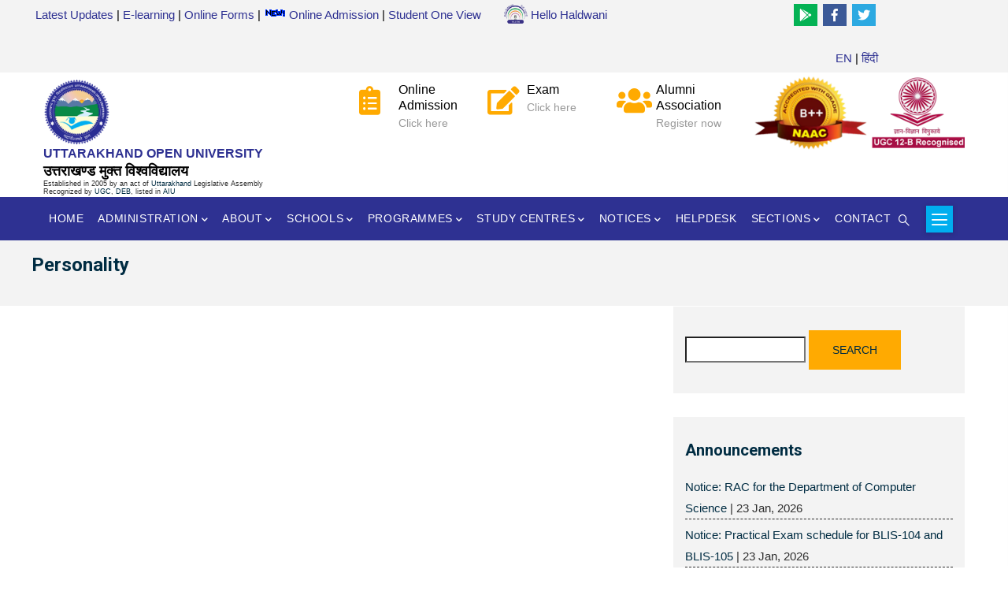

--- FILE ---
content_type: text/html; charset=UTF-8
request_url: https://uou.ac.in/node/2590
body_size: 19198
content:
<!DOCTYPE html>
<html lang="en" dir="ltr" prefix="content: http://purl.org/rss/1.0/modules/content/  dc: http://purl.org/dc/terms/  foaf: http://xmlns.com/foaf/0.1/  og: http://ogp.me/ns#  rdfs: http://www.w3.org/2000/01/rdf-schema#  schema: http://schema.org/  sioc: http://rdfs.org/sioc/ns#  sioct: http://rdfs.org/sioc/types#  skos: http://www.w3.org/2004/02/skos/core#  xsd: http://www.w3.org/2001/XMLSchema# ">
  <head> 
    <meta charset="utf-8" />
<script async src="https://www.googletagmanager.com/gtag/js?id=UA-16319577-1"></script>
<script>window.dataLayer = window.dataLayer || [];function gtag(){dataLayer.push(arguments)};gtag("js", new Date());gtag("set", "developer_id.dMDhkMT", true);gtag("config", "UA-16319577-1", {"groups":"default","anonymize_ip":true,"page_placeholder":"PLACEHOLDER_page_path","allow_ad_personalization_signals":false});</script>
<meta name="Generator" content="Drupal 10 (https://www.drupal.org)" />
<meta name="MobileOptimized" content="width" />
<meta name="HandheldFriendly" content="true" />
<meta name="viewport" content="width=device-width, initial-scale=1.0" />
<link rel="icon" href="/sites/default/files/uou_small.png" type="image/png" />
<link rel="alternate" hreflang="en" href="https://uou.ac.in/node/2590" />
<link rel="canonical" href="https://uou.ac.in/node/2590" />
<link rel="shortlink" href="https://uou.ac.in/node/2590" />

    <title>Personality | Uttarakhand Open University</title>
    <link rel="stylesheet" media="all" href="/core/modules/system/css/components/align.module.css?t99cqg" />
<link rel="stylesheet" media="all" href="/core/modules/system/css/components/fieldgroup.module.css?t99cqg" />
<link rel="stylesheet" media="all" href="/core/modules/system/css/components/container-inline.module.css?t99cqg" />
<link rel="stylesheet" media="all" href="/core/modules/system/css/components/clearfix.module.css?t99cqg" />
<link rel="stylesheet" media="all" href="/core/modules/system/css/components/details.module.css?t99cqg" />
<link rel="stylesheet" media="all" href="/core/modules/system/css/components/hidden.module.css?t99cqg" />
<link rel="stylesheet" media="all" href="/core/modules/system/css/components/item-list.module.css?t99cqg" />
<link rel="stylesheet" media="all" href="/core/modules/system/css/components/js.module.css?t99cqg" />
<link rel="stylesheet" media="all" href="/core/modules/system/css/components/nowrap.module.css?t99cqg" />
<link rel="stylesheet" media="all" href="/core/modules/system/css/components/position-container.module.css?t99cqg" />
<link rel="stylesheet" media="all" href="/core/modules/system/css/components/reset-appearance.module.css?t99cqg" />
<link rel="stylesheet" media="all" href="/core/modules/system/css/components/resize.module.css?t99cqg" />
<link rel="stylesheet" media="all" href="/core/modules/system/css/components/system-status-counter.css?t99cqg" />
<link rel="stylesheet" media="all" href="/core/modules/system/css/components/system-status-report-counters.css?t99cqg" />
<link rel="stylesheet" media="all" href="/core/modules/system/css/components/system-status-report-general-info.css?t99cqg" />
<link rel="stylesheet" media="all" href="/core/modules/system/css/components/tablesort.module.css?t99cqg" />
<link rel="stylesheet" media="all" href="/core/modules/views/css/views.module.css?t99cqg" />
<link rel="stylesheet" media="all" href="/modules/video_embed_field/css/video_embed_field.responsive-video.css?t99cqg" />
<link rel="stylesheet" media="all" href="/modules/colorbox/styles/default/colorbox_style.css?t99cqg" />
<link rel="stylesheet" media="all" href="https://use.fontawesome.com/releases/v5.13.1/css/all.css" />
<link rel="stylesheet" media="all" href="https://use.fontawesome.com/releases/v5.13.1/css/v4-shims.css" />
<link rel="stylesheet" media="all" href="/core/modules/layout_discovery/layouts/onecol/onecol.css?t99cqg" />
<link rel="stylesheet" media="all" href="/modules/gavias_sliderlayer/vendor/revolution/css/settings.css?t99cqg" />
<link rel="stylesheet" media="all" href="/modules/gavias_content_builder/dist/css/frontend.css?t99cqg" />
<link rel="stylesheet" media="all" href="//fonts.googleapis.com/css?family=Roboto:300,400,500,700,900" />
<link rel="stylesheet" media="all" href="/themes/uouhld/css/sliderlayer.css?t99cqg" />
<link rel="stylesheet" media="all" href="/themes/uouhld/css/font-awesome/css/all.min.css?t99cqg" />
<link rel="stylesheet" media="all" href="/themes/uouhld/css/icon.css?t99cqg" />
<link rel="stylesheet" media="all" href="/themes/uouhld/css/animate.css?t99cqg" />
<link rel="stylesheet" media="all" href="/themes/uouhld/vendor/owl-carousel/assets/owl.carousel.min.css?t99cqg" />
<link rel="stylesheet" media="all" href="/themes/uouhld/vendor/owl-carousel/assets/owl.theme.default.min.css?t99cqg" />
<link rel="stylesheet" media="all" href="/themes/uouhld/vendor/prettyphoto/css/prettyPhoto.css?t99cqg" />
<link rel="stylesheet" media="all" href="/themes/uouhld/vendor/ytplayer/css/jquery.mb.YTPlayer.min.css?t99cqg" />
<link rel="stylesheet" media="all" href="/themes/uouhld/vendor/magnific/magnific-popup.css?t99cqg" />
<link rel="stylesheet" media="all" href="/themes/uouhld/vendor/slick/slick.css?t99cqg" />
<link rel="stylesheet" media="all" href="/themes/uouhld/css/bootstrap.css?t99cqg" />
<link rel="stylesheet" media="all" href="/themes/uouhld/css/template.css?t99cqg" />


    <script type="application/json" data-drupal-selector="drupal-settings-json">{"path":{"baseUrl":"\/","pathPrefix":"","currentPath":"node\/2590","currentPathIsAdmin":false,"isFront":false,"currentLanguage":"en"},"pluralDelimiter":"\u0003","suppressDeprecationErrors":true,"colorbox":{"transition":"elastic","speed":350,"opacity":0.85,"slideshow":false,"slideshowAuto":true,"slideshowSpeed":2500,"slideshowStart":"start slideshow","slideshowStop":"stop slideshow","current":"{current} of {total}","previous":"\u00ab Prev","next":"Next \u00bb","close":"Close","overlayClose":true,"returnFocus":true,"maxWidth":"98%","maxHeight":"98%","initialWidth":"300","initialHeight":"250","fixed":true,"scrolling":true,"mobiledetect":true,"mobiledevicewidth":"480px"},"google_analytics":{"account":"UA-16319577-1","trackOutbound":true,"trackMailto":true,"trackTel":true,"trackDownload":true,"trackDownloadExtensions":"7z|aac|arc|arj|asf|asx|avi|bin|csv|doc(x|m)?|dot(x|m)?|exe|flv|gif|gz|gzip|hqx|jar|jpe?g|js|mp(2|3|4|e?g)|mov(ie)?|msi|msp|pdf|phps|png|ppt(x|m)?|pot(x|m)?|pps(x|m)?|ppam|sld(x|m)?|thmx|qtm?|ra(m|r)?|sea|sit|tar|tgz|torrent|txt|wav|wma|wmv|wpd|xls(x|m|b)?|xlt(x|m)|xlam|xml|z|zip","trackColorbox":true},"ajaxTrustedUrl":{"\/search\/node":true},"user":{"uid":0,"permissionsHash":"f9287929a0812fcc15cd39fbbd712b9a65b61c5a1263ca7a025a3c53b02e76d5"}}</script>
<script src="/core/assets/vendor/jquery/jquery.min.js?v=3.7.1"></script>
<script src="/core/misc/drupalSettingsLoader.js?v=10.3.6"></script>
<script src="/core/misc/drupal.js?v=10.3.6"></script>
<script src="/core/misc/drupal.init.js?v=10.3.6"></script>
<script src="/themes/uouhld/vendor/jquery-migrate.min.js?v=10.3.6"></script>
<script src="/themes/uouhld/js/bootstrap.js?v=10.3.6"></script>
<script src="/themes/uouhld/js/imagesloader.min.js?v=10.3.6"></script>
<script src="/themes/uouhld/vendor/jquery.easing.js?v=10.3.6"></script>
<script src="/themes/uouhld/vendor/jquery.appear.js?v=10.3.6"></script>
<script src="/themes/uouhld/vendor/jquery.easypiechart.min.js?v=10.3.6"></script>
<script src="/themes/uouhld/vendor/owl-carousel/owl.carousel.js?v=10.3.6"></script>
<script src="/themes/uouhld/vendor/waypoint.js?v=10.3.6"></script>
<script src="/themes/uouhld/vendor/count-to.js?v=10.3.6"></script>
<script src="/themes/uouhld/vendor/masonry.pkgd.min.js?v=10.3.6"></script>
<script src="/themes/uouhld/vendor/isotope.pkgd.min.js?v=10.3.6"></script>
<script src="/themes/uouhld/vendor/aos.js?v=10.3.6"></script>
<script src="/themes/uouhld/vendor/prettyphoto/js/jquery.prettyPhoto.js?v=10.3.6"></script>
<script src="/themes/uouhld/vendor/ytplayer/js/jquery.mb.YTPlayer.min.js?v=10.3.6"></script>
<script src="/themes/uouhld/vendor/jquery.typer/src/jquery.typer.js?v=10.3.6"></script>
<script src="/themes/uouhld/vendor/magnific/jquery.magnific-popup.min.js?v=10.3.6"></script>
<script src="/themes/uouhld/vendor/quotes_rotator/js/modernizr.custom.js?v=10.3.6"></script>
<script src="/themes/uouhld/vendor/quotes_rotator/js/jquery.cbpQTRotator.min.js?v=10.3.6"></script>
<script src="/themes/uouhld/vendor/jquery.nicescroll.min.js?v=10.3.6"></script>
<script src="/themes/uouhld/vendor/slick/slick.min.js?v=10.3.6"></script>
<script src="/themes/uouhld/js/main.js?v=10.3.6"></script>
<script src="/modules/gavias_sliderlayer/vendor/revolution/js/jquery.themepunch.tools.min.js?v=1.x"></script>
<script src="/modules/gavias_sliderlayer/vendor/revolution/js/jquery.themepunch.revolution.min.js?v=1.x"></script>
<script src="/modules/gavias_sliderlayer/vendor/revolution/js/extensions/revolution.extension.actions.min.js?v=1.x"></script>
<script src="/modules/gavias_sliderlayer/vendor/revolution/js/extensions/revolution.extension.carousel.min.js?v=1.x"></script>
<script src="/modules/gavias_sliderlayer/vendor/revolution/js/extensions/revolution.extension.kenburn.min.js?v=1.x"></script>
<script src="/modules/gavias_sliderlayer/vendor/revolution/js/extensions/revolution.extension.layeranimation.min.js?v=1.x"></script>
<script src="/modules/gavias_sliderlayer/vendor/revolution/js/extensions/revolution.extension.migration.min.js?v=1.x"></script>
<script src="/modules/gavias_sliderlayer/vendor/revolution/js/extensions/revolution.extension.navigation.min.js?v=1.x"></script>
<script src="/modules/gavias_sliderlayer/vendor/revolution/js/extensions/revolution.extension.parallax.min.js?v=1.x"></script>
<script src="/modules/gavias_sliderlayer/vendor/revolution/js/extensions/revolution.extension.slideanims.min.js?v=1.x"></script>
<script src="/modules/gavias_sliderlayer/vendor/revolution/js/extensions/revolution.extension.video.min.js?v=1.x"></script>


    <link rel="stylesheet" href="https://uou.ac.in/themes/uouhld/css/custom.css" media="screen" />
    <link rel="stylesheet" href="https://uou.ac.in/themes/uouhld/css/update.css" media="screen" />

    

          <style type="text/css">
        header.header-2 .header-main {padding: 2px 0;background: #fff;}body {margin: 0;font-family: "Open Sans",sans-serif;font-size: 0.95rem;font-weight: 400;line-height: 1.8;color: #2e2e2e;text-align: left;background-color: #fff;}.page-title{font-size:24px;line-height:32px;}.before_content{color: #fff;background: #f3f3f3;padding: 15px 0 6px 0;}#content{ margin:1px 0;}#footer {color: #b1bec5;background: #333538;}#footer .footer-top {background: #282828;padding: 20px 0;}.quick-side-icon .qicon {font-size: 20px;line-height: 34px;color: #fff;display: block;background: #00aeef;}.nav-tabs > li.active > a, .nav-tabs > li > a.active {color: #fff;background: #2e3192;}.nav-tabs > li > a:hover{color: #FFAA01;background: #fffdd6;}h4, .h4 {font-size: 18px;line-height:25px;}#footer .footer-center {padding: 40px 0 40px;}ul {margin: 0;padding-left: 20px;}.topbar .topbar-left {background: #f3f3f3;color: #000;padding: 5px;text-align: left;}.topbar .topbar-right {background: #f3f3f3;padding: 5px 0;position: relative;text-align: right;}.topbar {background: #f3f3f3;color: #000;padding: 0;overflow: hidden;}.topbar .topbar-right:after {content: '';width: 1000px;height: 100%;background: #f3f3f3;position: absolute;left: 100%;top: 0;z-index: 9;}header.header-2 .main-menu {background: #2e3192;}.sidebar .block {background: #F3F3F3;padding: 30px 15px;}@media (min-width: 992px){.navigation .gva_menu > li > a {display: block;position: relative;font-size: 14px;font-weight: 500;padding: 40px 7px;-webkit-transition: all 0.35s;transition: all 0.35s;-moz-transition: all 0.35s;-ms-transition: all 0.35s;text-align: center;text-transform: uppercase;color: #fff;letter-spacing: 0.6px;}}@media (min-width: 992px){header.header-2 .main-menu .navigation .gva_menu > li > a {position: relative;padding-top: 15px;padding-bottom: 15px;}}@media (min-width: 992px){.navigation .gva_menu .sub-menu {top: 106%;position: absolute;min-width: 280px;background-color: #f3f3f3;z-index: 999;left: 0;padding: 15px 20px 10px;visibility: hidden;opacity: 0;filter: alpha(opacity=0);-webkit-transition: all 0.2s ease-out;transition: all 0.2s ease-out;-moz-transition: all 0.2s ease-out;-ms-transition: all 0.2s ease-out;-webkit-box-shadow: 0px 4px 4px 1px rgba(0, 0, 0, 0.2);box-shadow: 0px 4px 4px 1px rgba(0, 0, 0, 0.2);-webkit-transform: rotateX(-90deg);transform: rotateX(-90deg);-webkit-transform-origin: 0 0;transform-origin: 0 0;}}@media (min-width: 992px){.navigation .gva_menu .sub-menu > li > a {display: block;line-height: 22px;text-decoration: none;font-size: 14px;font-weight: 400;text-transform: capitalize;-webkit-transition: all 0.2s ease-out;transition: all 0.2s ease-out;-moz-transition: all 0.2s ease-out;-ms-transition: all 0.2s ease-out;position: relative;color: #2e3192;}.whatsnewblock{ background:#caedfd;padding:10px; }}.quick-side-icon .qicon {font-size: 20px;line-height: 34px;color: #fff;display: block;}.gva-search-region .icon {font-size: 14px;color: #fff;}.topbar .topbar-left a {color: #2e3192;}.topbar .topbar-content-inner .topbar-content a {text-decoration: none; color: #2e3192;}.whatsnew{background:#00aeef;padding:10px;color:#fff;border-bottom: 0px solid #E7B60D;}.news-item1 li {padding: 4px 4px 4px 5px;margin: 0px;border-bottom: 1px dotted #555;list-style:none; font-size:14px;}.impdatesbox {width: 100%;float:left;margin-bottom:10px;}.impdates { margin-top:0px; background-color:#fff}.square-content{padding:10px;color:#fff;background:#006666;width:20%;float:left;}.impcont{background:#E5E5E5;float:left;width:80%;padding:10px;min-height: 70px;}.square-content2{padding:10px;color:#fff;background:#781FDA;width:20%;float:left;}.item-list ul li.view-list-item {margin: 0 0 6px;overflow: hidden;list-style-type: none;border-bottom: 1px dashed;}.ui-widget-header {border-top:0px;border-left:0px;border-right:0px;border-bottom: 1px solid #dddddd;background: #fff;color: #333333;font-weight: bold;}.ui-state-active, .ui-widget-content .ui-state-active, .ui-widget-header .ui-state-active, a.ui-button:active, .ui-button:active, .ui-button.ui-state-active:hover {border: 1px solid #00aeef;background: #00aeef;font-weight: normal;color: #ffffff;font-size:15px;}.ui-tabs .ui-tabs-nav .ui-tabs-anchor {float: left;padding: 10px 25px;text-decoration: none;}.more-link {text-align: center;margin-top: 10px;float: right;}.more-link a {background: #FFAA01;color: #002c42;overflow: hidden;-webkit-transition: all 0.3s;transition: all 0.3s;-moz-transition: all 0.3s;-ms-transition: all 0.3s;font-size: 12px;font-weight: 500;padding: 0 30px;position: relative;display: inline-block;line-height: 30px;z-index: 1;text-transform: capitalize;border: none;}.gbb-row .bb-inner.padding-small {padding-top: 20px;padding-bottom: 20px;}.sservice-icon {width: 60px;height: 40px;float: left;font-size: 11px;line-height: 1;padding-top: 6px;text-align: center;}.boxshadows{box-shadow: 0 4px 8px 0 rgba(0, 0, 0, 0.2), 0 6px 20px 0 rgba(0, 0, 0, 0.19);margin:10px 0 10px 0;padding:10px 5px 10px 0;}.footer-social-icons {width: 350px;display:block;margin: 0 auto;}.social-icon {color: #fff;}ul.social-icons {margin-top: 10px;}.social-icons li {vertical-align: top;display: inline;height: 100px;}.social-icons a {color: #fff;text-decoration: none;}.fa-facebook {padding:6px 11px;-o-transition:.5s;-ms-transition:.5s;-moz-transition:.5s;-webkit-transition:.5s;transition: .5s; background-color: #3b5997;color: #fff;}.fa-facebook:hover {background-color: #3d5b99;}.fa-twitter {padding:6px 7px;-o-transition:.5s;-ms-transition:.5s;-moz-transition:.5s;-webkit-transition:.5s;transition: .5s;background-color: #2ca9e1;color: #fff;}.fa-twitter:hover {background-color: #00aced;}.fa-rss {padding:10px 14px;-o-transition:.5s;-ms-transition:.5s;-moz-transition:.5s;-webkit-transition:.5s;transition: .5s;background-color: #322f30;}.fa-rss:hover {background-color: #eb8231;}.fa-youtube {padding:10px 14px;-o-transition:.5s;-ms-transition:.5s;-moz-transition:.5s;-webkit-transition:.5s;transition: .5s;background-color: #322f30;}.fa-youtube:hover {background-color: #e64a41;}.fa-google-play {padding:6px 7px;-o-transition:.5s;-ms-transition:.5s;-moz-transition:.5s;-webkit-transition:.5s;transition: .5s;background-color: #04b254;color:#fff;}.fa-linkedin:hover {background-color: #0073a4;}.fa-github {padding:10px 14px;-o-transition:.5s;-ms-transition:.5s;-moz-transition:.5s;-webkit-transition:.5s;transition: .5s;background-color: #322f30;}.fa-github:hover {background-color: #5a32a3;}ul.footer-links li::before {content: "\f061";font-family: "FontAwesome";padding: 0 10px 0 0;}.boxshadowsg{box-shadow: 0 4px 8px 0 rgba(0, 0, 0, 0.2), 0 6px 20px 0 rgba(0, 0, 0, 0.19);margin:10px 0 10px 0;padding:10px 5px 10px 5px;background:#fff;text-align:center;}@media (min-width: 992px){.navigation .gva_menu .megamenu > .sub-menu > li > a, .navigation .gva_menu .gva-mega-menu > .sub-menu > li > a {display: block;font-size: 14px;color: #2e3192;font-weight: 400;text-transform: capitalize;padding: 0 0 5px;margin-bottom: 5px;border-bottom: 1px solid rgba(255, 255, 255, 0.1) !important;position: relative;}.navigation .gva_menu .sub-menu > li > a:hover, .navigation .gva_menu .sub-menu > li > a:focus, .navigation .gva_menu .sub-menu > li > a:active {color: #FFAA01;}}.form-email {line-height: 50px;padding: 0 10px;border: 0 !important;}table {margin: 10px 0;padding: 0;width: 100%;}table.sticky-header {z-index: 10;}table, thead, tbody, tr, th, td {border-color: #ccc;}table, td, th {vertical-align: middle;}caption, th, td {text-align: left;}thead tr {background-color: #e5e5e5;font-weight: 700;}td, th {border-bottom: 0 none;margin: 0;padding: 5px 7px;}th {text-align: inherit;background: #2e3192;color: #fff;}tbody tr {border-top: 1px solid #ccc;}tr.odd {background: #fff none repeat scroll 0 0;}tr.info, tr.even, tr:nth-child(2n+2) {background-color: #f5f5f5;border-bottom: 0 none;}tr.odd td.active {background-color: #eee;}tr.even td.active {background-color: #ebebeb;}.boxshadowsg1{box-shadow: 0 4px 8px 0 rgba(0, 0, 0, 0.1), 0 6px 20px 0 rgba(0, 0, 0, 0.1);margin:10px 0 10px 0;padding:10px;background:#fff;}.boxnpage{background:#f3f3f3;padding:15px;margin:15px;min-height:400px;}.imgborderb{border: 1px solid #ddd; border-radius: 4px; padding: 2px;}.photosa {display: block;float: left;padding: 4px;margin-right: 10px;margin-bottom: 7px;opacity: 1;-webkit-transition: all 0.3s linear;-moz-transition: all 0.3s linear;transition: all 0.3s linear;}.photosa:hover {opacity: 0.75;}.photosa img {border: 6px solid #e1d9ec;} @media (min-width: 1440px) {.whatsnewblock{ background:#caedfd;padding:10px;min-height:340px;}} @media (min-width: 1366px) {.whatsnewblock{ background:#caedfd;padding:10px;min-height:330px;}}.fa-file-pdf:before {content: "\f1c1";color: #c50606;}.menu-bar span {display: block;width: 24px;height: 2px;background-color: #fff;position: absolute;left: 0;right: 0;margin: auto;-webkit-transition: all 0.35s;transition: all 0.35s;-moz-transition: all 0.35s;-ms-transition: all 0.35s;}@media (max-width: 767.98px) {.gva-search-region .icon {color: #fff !important; } }.colorfoo {float: left;width: 20px;height: 20px;margin: 5px;border: 1px solid rgba(0, 0, 0, .2);}.cblue {background: #13b4ff;}.cpurple {background: #433185;}.cwine {background: #ae163e;}.cred {background: #b91324;}.cgreen {background: #1ed757;}.corange {background: #e19b05;}#block-calendarnotes{background:#ffffff;}h1, h2, h3, h4, h5, h6, .h1, .h2, .h3, .h4, .h5, .h6 {text-transform: none;}.modalDialog {position: fixed;font-family: Arial, Helvetica, sans-serif;top: 0;right: 0;bottom: 0;left: 0;background: rgba(0, 0, 0, 0.8);z-index: 99999;opacity: 1;-webkit-transition: opacity 400ms ease-in;-moz-transition: opacity 400ms ease-in;transition: opacity 400ms ease-in;pointer-events: auto;}.modalDialog:target {opacity: 0;pointer-events: none;}.modalDialog > div {width: 650px;position: relative;margin: 4% auto;padding: 20px 20px 20px 20px;border-radius: 10px;background: #fff;background: -moz-linear-gradient(#fff, #fff);background: -webkit-linear-gradient(#fff, #fff);background: -o-linear-gradient(#fff, #fff);}.close {background: #606061;color: #FFFFFF;line-height: 25px;position: absolute;right: -12px;text-align: center;top: -10px;width: 24px;text-decoration: none;font-weight: bold;-webkit-border-radius: 12px;-moz-border-radius: 12px;border-radius: 12px;-moz-box-shadow: 1px 1px 3px #000;-webkit-box-shadow: 1px 1px 3px #000;box-shadow: 1px 1px 3px #000;}.close:hover {background: #00d9ff;} @media (max-width: 767.98px) {.modalDialog > div {width: 300px;position: relative;margin: 10% auto;padding: 20px 20px 20px 20px;border-radius: 10px;background: #fff;background: -moz-linear-gradient(#fff, #fff);background: -webkit-linear-gradient(#fff, #fff);background: -o-linear-gradient(#fff, #fff);}}.buttonn {background-color: #4CAF50; border: none;color: white;padding: 12px 32px;text-align: center;text-decoration: none;display: inline-block;font-size: 16px;margin: 4px 2px;transition-duration: 0.4s;cursor: pointer;}.buttonn1 {background-color: white; color: black; border: 2px solid #4CAF50;}.buttonn1:hover {background-color: #4CAF50;color: white;}.buttonn2 {background-color: white; color: black; border: 2px solid #008CBA;}.buttonn2:hover {background-color: #008CBA;color: white;}.buttonn3 {background-color: white; color: black; border: 2px solid #f44336;}.buttonn3:hover {background-color: #f44336;color: white;}.vlblue {border-left: 1px solid #00aeef;height: 150px;position: absolute;left: 5%;margin-left: -3px;top: 0;}.buttonn11 {border: 1px solid;padding: 12px 10px;text-align: center;text-decoration: none;display: inline-block;font-size: 16px;margin: 4px 2px;transition-duration: 0.4s;cursor: pointer;}.bgplacement{padding:10px;}.fa-video{color:red;}.post-content .post-title {padding: 15px;margin: 0 0 0px;line-height: 1.5;font-weight: 600;font-size: 18px;text-transform: capitalize;display: block;box-shadow: rgba(149, 157, 165, 0.2) 0px 8px 24px;}.button90--hyperion {font-family: input-mono-narrow, monospace;font-weight: 500;padding: 1rem 1.5rem;border: 1px solid #000;overflow: hidden;color: #fff;}.button90 {pointer-events: auto;cursor: pointer;background: #2d97c1;border: none;padding: 1.5rem 3rem;margin: 0;font-family: inherit;font-size: inherit;position: relative;display: inline-block;}.social-iconsf{padding:20px 0;text-align: left;}.social-iconsf a{color:#fff;line-height:30px;font-size:30px;margin: 0 5px;text-decoration:none;}.social-iconsf a i{line-height:30px;font-size:30px;-webkit-transition: all 200ms ease-in;-webkit-transform: scale(1); -ms-transition: all 200ms ease-in;-ms-transform: scale(1); -moz-transition: all 200ms ease-in;-moz-transform: scale(1);transition: all 200ms ease-in;transform: scale(1);}.social-iconsf a:hover i{box-shadow: 0px 0px 150px #000000;z-index: 2;-webkit-transition: all 200ms ease-in;-webkit-transform: scale(1.5);-ms-transition: all 200ms ease-in;-ms-transform: scale(1.5); -moz-transition: all 200ms ease-in;-moz-transform: scale(1.5);transition: all 200ms ease-in;transform: scale(1.5);}@media (max-width: 550px) {.topbar .topbar-right {display: block;}} .gmenuhi > li > a {display: block;position: relative;font-size: 18px;font-weight: 500;padding: 40px 7px;padding-top: 40px;padding-bottom: 40px;-webkit-transition: all 0.35s;transition: all 0.35s;-moz-transition: all 0.35s;-ms-transition: all 0.35s;text-align: center;text-transform: uppercase;color: #fff;letter-spacing: 0.6px;}}.info-box {max-width: 600px;margin: 20px auto;border: 1px solid #ddd;font-family: 'Noto Sans Devanagari', Arial, sans-serif;}.info-heading {background-color: #c62828;color: #ffffff;padding: 5px 6px;font-size: 18px;font-weight: 700;text-align: center;}.info-content {background-color: #ffffff;padding: 5px 5px;font-size: 15px;line-height: 1.7;color: #333;margin-bottom: 10px;}.info-content p {margin: 6px 0;}
      </style>
    
          <style class="customize"></style>
    
  </head>

  
  <body class="gavias-content-builder layout-no-sidebars wide path-node node--type-video">

    <a href="#main-content" class="visually-hidden focusable">
      Skip to main content
    </a>

      

    
      <div class="dialog-off-canvas-main-canvas" data-off-canvas-main-canvas>
    <div class="gva-body-wrapper">
	<div class="body-page gva-body-page">
	   <header id="header" class="header-2">
  
      <div class="topbar">
      <div class="topbar-inner">
        <div class="container">
          <div class="row">
            
                          <div class="col-lg-6 col-sm-12 topbar-left">
                <div class="topbar-content">  <div>
    <div id="block-gavias-facdori-topmenu-2" class="block block-block-content block-block-content8bb54114-3439-43ec-9e1d-a0e9c0bd55ca no-title">
  
    
      <div class="content block-content">
        <div class="layout layout--onecol">
    <div  class="layout__region layout__region--content">
      
            <div class="field field--name-body field--type-text-with-summary field--label-hidden field__item"><div class="topmenu"><a href="https://uou.ac.in/latest-updates">Latest Updates</a> | <a href="http://elearning.uou.ac.in">E-learning</a> | <a href="https://online.uou.ac.in/StudentCorner.aspx">Online Forms</a> | <a href="https://online.uou.ac.in"><img style="margin-top:6px;" src="https://uou.ac.in/sites/default/files/inline-images/new.gif" width="28" height="11"> Online Admission</a> | <a href="https://oneview.uou.ac.in/">Student One View</a></div></div>
      
    </div>
  </div>

    </div>
  </div>

  </div>
</div>
              </div>  
            
            <div class="col-lg-6 col-sm-12 topbar-right">
              <div class="topbar-content-inner clearfix"> 
                <div class="topbar-content">  <div>
    <div id="block-gavias-facdori-socialmedia-2" class="block block-block-content block-block-contente2360173-ece3-4ba6-92f5-bcfa387f724f no-title">
  
    
      <div class="content block-content">
        <div class="layout layout--onecol">
    <div  class="layout__region layout__region--content">
      
            <div class="field field--name-body field--type-text-with-summary field--label-hidden field__item"><div class="hmblock" style="float:left"><a href="/crs"><img alt="internet radio" height="30px" width="30px" src="/sites/default/files/inline-images/hellohaldwani.png"  /> Hello Haldwani</a></div>
<div class="footer-social-icons">
    <ul class="social-icons">
  <li><a href="https://play.google.com/store/apps/details?id=com.app.uouhellohaldwani&hl=en_IN" class="social-icon"> <i class="fab fa-google-play"></i></a></li>
        <li><a href="https://www.facebook.com/uoulive" class="social-icon"> <i class="fa fa-facebook"></i></a></li>
        <li><a href="https://twitter.com/uoulive" class="social-icon"> <i class="fa fa-twitter"></i></a></li>
<script src="https://apis.google.com/js/platform.js"></script>
<div class="g-ytsubscribe" data-channel="uoulive" data-count="default" data-layout="default">&nbsp;</div>
<a href="https://uou.ac.in">EN</a> | <a href="https://uou.ac.in/hi"> हिंदी</a>
</div>
</div>
      
    </div>
  </div>

    </div>
  </div>

  </div>
</div>
              </div>  
            </div>

          </div>   
        </div>
      </div>
    </div>
  
            

  <div class="header-main">
    <div class="container">
      <div class="header-inner clearfix">
        <div class="row">
          <div class="col-md-4 col-sm-4 col-xs-4 branding">
                            <div>
    <div id="block-gavias-facdori-logoname" class="block block-block-content block-block-content18f19e59-5d93-4b80-8792-c237a16b6d94 no-title">
  
    
      <div class="content block-content">
        <div class="layout layout--onecol">
    <div  class="layout__region layout__region--content">
      
            <div class="field field--name-body field--type-text-with-summary field--label-hidden field__item"><div style="float:left;margin-top:6px;">
<div style="float:left;margin-right:4px"><a href="https://uou.ac.in"><img alt="uou" data-entity-type="file" data-entity-uuid="486a677a-bf02-4c8e-8eba-ba4fc6b3b9d9" height="84" src="/sites/default/files/inline-images/uou_small.png" width="84" class="align-left" loading="lazy"></a></div>

<div style="float:left;">
<div style="line-height:22px;font-size:16px;color:#2e3192;"><strong>UTTARAKHAND OPEN UNIVERSITY</strong></div>

<div style="line-height:22px;font-size:18px;color:#000;"><strong>उत्तराखण्ड मुक्त विश्‍वविद्यालय</strong></div>

<div style="font-size:9px;line-height:10px;">Established in 2005 by an act of&nbsp;<a href="http://ua.nic.in/uk.gov.in/details/view/107-universites---institutes">Uttarakhand&nbsp;</a>Legislative Assembly&nbsp;<br>
Recognized by&nbsp;<a href="http://www.ugc.ac.in/stateuniversitylist.aspx?id=34&amp;Unitype=2">UG</a><a href="https://uou.ac.in/system/files/ugc_recogni.pdf">C</a>,&nbsp;<a href="http://www.ugc.ac.in/deb/sou.html">DEB</a>, listed in&nbsp;<a href="http://www.aiuweb.org/Members/MembersU.asp">AIU</a></div>
</div>
</div>
</div>
      
    </div>
  </div>

    </div>
  </div>

  </div>

                      </div>
          <div class="col-md-5 col-sm-5 col-xs-5 right-header">
                            <div>
    <div id="block-headerright" class="block block-block-content block-block-contentadec947a-36b0-4d68-beac-ded7bfb9035c no-title">
  
    
      <div class="content block-content">
        <div class="layout layout--onecol">
    <div  class="layout__region layout__region--content">
      
            <div class="field field--name-body field--type-text-with-summary field--label-hidden field__item"><div class="header-infos-carousel owl-carousel">
    <div class="item">
        <div class="header-info">
            <div class="header-icon"><span class="fas fa-clipboard-list">&nbsp;</span></div>
            <div class="content-inner"><a href="https://online.uou.ac.in">
				<div class="title">Online Admission</div>
				<div class="desc">Click here</div></a>
			</div>
		</div>
    </div>

    <div class="item">
        <div class="header-info">
            <div class="header-icon"><span class="fas fa-edit">&nbsp;</span></div>
            <div class="content-inner"><a href="/exam-dept">
				<div class="title">Exam</div></a>
	<div class="desc">Click here</div>
						</div>
		</div>
    </div>
	
     <div class="item">
        <div class="header-info">
            <div class="header-icon"><span class="fas fa-users">&nbsp;</span></div>
            <div class="content-inner"><a href="/alumni">
				<div class="title">Alumni Association</div>
				<div class="desc">Register now</div></a>
			</div>
		</div>
    </div>

     <div class="item">
        <div class="header-info">
            <div class="header-icon"><span class="fas fa-bell">&nbsp;</span></div>
            <div class="content-inner"><a href="/announcement">
				<div class="title">Announcement</div>
				<div class="desc">Latest Updated</div></a>
			</div>
		</div>
    </div>
  <div class="item">
        <div class="header-info">
            <div class="header-icon"><span class="fas fa-video">&nbsp;</span></div>
            <div class="content-inner"><a href="/video">
				<div class="title">Video Lectures</div>
				<div class="desc">Click here</div></a>
			</div>
		</div>
    </div>
</div>
</div>
      
    </div>
  </div>

    </div>
  </div>

  </div>

                      </div>
		   <div class="col-md-3 col-sm-3 col-xs-1 right-header">
                            <div>
    <div id="block-naac" class="block block-block-content block-block-contentb7be5fb7-339e-485c-81ea-2821b463ca12 no-title">
  
    
      <div class="content block-content">
        <div class="layout layout--onecol">
    <div  class="layout__region layout__region--content">
      
            <div class="field field--name-body field--type-text-with-summary field--label-hidden field__item"><img alt="naac" height="93" src="https://uou.ac.in/sites/default/files/2025-05/ugc-12b.png" width="100%" loading="lazy"></div>
      
    </div>
  </div>

    </div>
  </div>

  </div>

                      </div>
        </div>  
      </div>
    </div>  
  </div>

  <div class="main-menu gv-sticky-menu">
    <div class="container header-content-layout">
      <div class="header-main-inner p-relative">
        <div class="row">
          <div class="col-md-12 col-sm-12 col-xs-12 p-static">
            <div class="area-main-menu">
              <div class="area-inner">
                <div class="gva-offcanvas-mobile">
                  <div class="close-offcanvas hidden"><i class="fa fa-times"></i></div>
                                        <div>
    <nav aria-labelledby="block-gavias-facdori-main-menu-menu" id="block-gavias-facdori-main-menu" class="block block-menu navigation menu--main">
          
  
  <h2  class="visually-hidden block-title block-title" id="block-gavias-facdori-main-menu-menu"><span>Main navigation</span></h2>
  
  <div class="block-content">
                 
<div class="gva-navigation">

              <ul  class="clearfix gva_menu gva_menu_main">
      
                              
            <li  class="menu-item">
        <a href="/">          Home        </a>
          
              </li>
                          
            <li  class="menu-item menu-item--expanded ">
        <a href="">          Administration<span class="icaret nav-plus fas fa-chevron-down"></span>        </a>
          
                      <ul class="menu sub-menu">
                              
            <li  class="menu-item">
        <a href="/vc">          The Vice Chancellor        </a>
          
              </li>
                          
            <li  class="menu-item">
        <a href="/finance-controller">          The Finance Controller        </a>
          
              </li>
                          
            <li  class="menu-item">
        <a href="/registrar">          The Registrar        </a>
          
              </li>
        </ul>
        </li>
                         
         
                  
            <li  class="menu-item menu-item--expanded  gva-mega-menu megamenu menu-grid menu-columns-2">
        <a href="">          About<span class="icaret nav-plus fas fa-chevron-down"></span>        </a>
          
                      <ul class="menu sub-menu">
                              
            <li  class="menu-item">
        <a href="/book/uttarakhand-open-university">          About Us        </a>
          
              </li>
                          
            <li  class="menu-item">
        <a href="/chancellor">          The Chancellor        </a>
          
              </li>
                          
            <li  class="menu-item">
        <a href="/executive-council">          Executive Council        </a>
          
              </li>
                          
            <li  class="menu-item">
        <a href="/academic-council">          Academic Council        </a>
          
              </li>
                          
            <li  class="menu-item">
        <a href="/planning-board-0">          Planning Board        </a>
          
              </li>
                          
            <li  class="menu-item">
        <a href="/people">          People        </a>
          
              </li>
                          
            <li  class="menu-item">
        <a href="/vision">          Vision        </a>
          
              </li>
                          
            <li  class="menu-item">
        <a href="/mission">          Mission        </a>
          
              </li>
                          
            <li  class="menu-item">
        <a href="https://uou.ac.in/organizational-structure">          Organizational Structure        </a>
          
              </li>
                          
            <li  class="menu-item">
        <a href="/core-values">          Core Values        </a>
          
              </li>
                          
            <li  class="menu-item">
        <a href="/book/objectives">          Objectives        </a>
          
              </li>
                          
            <li  class="menu-item">
        <a href="/thrust-area">          Thrust Area        </a>
          
              </li>
                          
            <li  class="menu-item">
        <a href="/infrastructure">          Infrastructure Details        </a>
          
              </li>
                          
            <li  class="menu-item">
        <a href="/book/act-statutes-and-ordinance">          Act &amp; Statutes        </a>
          
              </li>
                          
            <li  class="menu-item">
        <a href="/regulations">          Regulations        </a>
          
              </li>
                          
            <li  class="menu-item">
        <a href="/book/recognition-letters">          Recognition Letters        </a>
          
              </li>
                          
            <li  class="menu-item">
        <a href="/awards">          Awards and Recognitions        </a>
          
              </li>
                          
            <li  class="menu-item">
        <a href="/book/university-rules">          University Rules        </a>
          
              </li>
                          
            <li  class="menu-item">
        <a href="/book/university-song">          University Song        </a>
          
              </li>
                          
            <li  class="menu-item">
        <a href="/mou">          MOU&#039;s        </a>
          
              </li>
        </ul>
        </li>
                         
         
                  
            <li  class="menu-item menu-item--expanded  gva-mega-menu megamenu menu-grid menu-columns-2">
        <a href="">          Schools<span class="icaret nav-plus fas fa-chevron-down"></span>        </a>
          
                      <ul class="menu sub-menu">
                              
            <li  class="menu-item">
        <a href="/school/school-agriculture-development-studies">          School of Agriculture &amp; Development Studies        </a>
          
              </li>
                          
            <li  class="menu-item">
        <a href="/school/school-vocational-studies">          School of Vocational Studies        </a>
          
              </li>
                          
            <li  class="menu-item">
        <a href="/school/school-earth-and-environmental-science">          School of Earth and Environmental Science        </a>
          
              </li>
                          
            <li  class="menu-item">
        <a href="/school/school-tourism-hotel-management">          School of Tourism, Hospitality and Hotel Management        </a>
          
              </li>
                          
            <li  class="menu-item">
        <a href="/school/school-education">          School of Education        </a>
          
              </li>
                          
            <li  class="menu-item">
        <a href="/school/school-humanities">          School of Humanities        </a>
          
              </li>
                          
            <li  class="menu-item">
        <a href="/school/school-management-studies-commerce">          School of Management Studies &amp; Commerce        </a>
          
              </li>
                          
            <li  class="menu-item">
        <a href="/school/school-computer-sciences-information-technology">          School of Computer Sciences &amp; Information Technology        </a>
          
              </li>
                          
            <li  class="menu-item">
        <a href="/school/school-social-science">          School of Social Science        </a>
          
              </li>
                          
            <li  class="menu-item">
        <a href="/school/school-sciences">          School of Sciences        </a>
          
              </li>
                          
            <li  class="menu-item">
        <a href="/school/school-health-sciences">          School of Health Sciences        </a>
          
              </li>
                          
            <li  class="menu-item">
        <a href="/school/school-law">          School of Law        </a>
          
              </li>
                          
            <li  class="menu-item">
        <a href="/school/school-journalism-media-studies">          School of Journalism &amp; Media Studies        </a>
          
              </li>
                          
            <li  class="menu-item">
        <a href="/school/school-library-information-sciences">          School of Library &amp; Information Sciences        </a>
          
              </li>
        </ul>
        </li>
                          
            <li  class="menu-item menu-item--expanded">
        <a href="">          Programmes<span class="icaret nav-plus fas fa-chevron-down"></span>        </a>
          
                      <ul class="menu sub-menu">
                              
            <li  class="menu-item">
        <a href="/phd-prog">          Ph.D        </a>
          
              </li>
                          
            <li  class="menu-item">
        <a href="/prog?type=MD">          Post Graduate        </a>
          
              </li>
                          
            <li  class="menu-item">
        <a href="/prog?type=BD">          Graduate        </a>
          
              </li>
                          
            <li  class="menu-item">
        <a href="/prog?type=DD">          PG Diploma/Diploma        </a>
          
              </li>
                          
            <li  class="menu-item">
        <a href="/prog?type=CD">          Certificate        </a>
          
              </li>
        </ul>
        </li>
                          
            <li  class="menu-item menu-item--expanded">
        <a href="/rc">          Study Centres<span class="icaret nav-plus fas fa-chevron-down"></span>        </a>
          
                      <ul class="menu sub-menu">
                              
            <li  class="menu-item">
        <a href="/centre?rcid=1">          Dehradun Region        </a>
          
              </li>
                          
            <li  class="menu-item">
        <a href="/centre?rcid=2">          Roorkee Region        </a>
          
              </li>
                          
            <li  class="menu-item">
        <a href="/centre?rcid=3">          Pauri Region        </a>
          
              </li>
                          
            <li  class="menu-item">
        <a href="/centre?rcid=5">          Uttar Kashi        </a>
          
              </li>
                          
            <li  class="menu-item">
        <a href="/centre?rcid=4">          Haldwani Region        </a>
          
              </li>
                          
            <li  class="menu-item">
        <a href="/centre?rcid=9">          Karnaprayag        </a>
          
              </li>
                          
            <li  class="menu-item">
        <a href="/centre?rcid=7">          Pithoragarh        </a>
          
              </li>
                          
            <li  class="menu-item">
        <a href="/centre?rcid=6">          Ranikhet Region        </a>
          
              </li>
        </ul>
        </li>
                          
            <li  class="menu-item menu-item--expanded">
        <a href="">          Notices<span class="icaret nav-plus fas fa-chevron-down"></span>        </a>
          
                      <ul class="menu sub-menu">
                              
            <li  class="menu-item">
        <a href="/practical">          Practical        </a>
          
              </li>
                          
            <li  class="menu-item">
        <a href="/workshop">          Workshop        </a>
          
              </li>
                          
            <li  class="menu-item">
        <a href="/admissions">          Admissions        </a>
          
              </li>
                          
            <li  class="menu-item">
        <a href="/exam">          Exam        </a>
          
              </li>
        </ul>
        </li>
                          
            <li  class="menu-item ">
        <a href="/student-corner">          Helpdesk        </a>
          
              </li>
                          
            <li  class="menu-item menu-item--expanded ">
        <a href="">          Sections<span class="icaret nav-plus fas fa-chevron-down"></span>        </a>
          
                      <ul class="menu sub-menu">
                              
            <li  class="menu-item">
        <a href="/alumni">          Alumni Association        </a>
          
              </li>
                          
            <li  class="menu-item">
        <a href="https://uou.ac.in/central-library">          Central Library        </a>
          
              </li>
                          
            <li  class="menu-item">
        <a href="https://uou.ac.in/admission">          Admission        </a>
          
              </li>
                          
            <li  class="menu-item">
        <a href="https://uou.ac.in/exam-dept">          Exam        </a>
          
              </li>
                          
            <li  class="menu-item">
        <a href="/empc">          EMPC        </a>
          
              </li>
                          
            <li  class="menu-item">
        <a href="/mpdd">          MPDD        </a>
          
              </li>
                          
            <li  class="menu-item">
        <a href="/rsd">          Regional Services Directorate (RSD)        </a>
          
              </li>
                          
            <li  class="menu-item">
        <a href="/ciqa">          CIQA        </a>
          
              </li>
                          
            <li  class="menu-item">
        <a href="/estab">          Establishment        </a>
          
              </li>
                          
            <li  class="menu-item">
        <a href="/accounts">          Accounts        </a>
          
              </li>
                          
            <li  class="menu-item">
        <a href="https://uou.ac.in/uouphd">          Directorate of Research and Innovation        </a>
          
              </li>
                          
            <li  class="menu-item">
        <a href="https://uou.ac.in/diracd">          Directorate of Academic        </a>
          
              </li>
                          
            <li  class="menu-item">
        <a href="/rti">          RTI        </a>
          
              </li>
        </ul>
        </li>
                          
            <li  class="menu-item">
        <a href="/contact">          Contact        </a>
          
              </li>
        </ul>
  

</div>


        </div>  
</nav>

  </div>

                  
                    
                                      <div class="after-offcanvas hidden">
                        <div>
    <div id="block-gavias-facdori-blank" class="block block-block-content block-block-contentc43634c9-d43b-45c5-953f-6c0c5bc983b4 no-title">
  
    
      <div class="content block-content">
        <div class="layout layout--onecol">
    <div  class="layout__region layout__region--content">
      
    </div>
  </div>

    </div>
  </div>
<nav aria-labelledby="block-gavias-facdori-account-menu-menu" id="block-gavias-facdori-account-menu" class="block block-menu navigation menu--account">
          
  
  <h2  class="visually-hidden block-title block-title" id="block-gavias-facdori-account-menu-menu"><span>User account menu</span></h2>
  
  <div class="block-content">
                 
              <ul class="gva_menu">
        
            <li  class="menu-item">
        <a href="/user/login" data-drupal-link-system-path="user/login">Log in</a>
        
      </li>
        </ul>
  


        </div>  
</nav>
<div id="block-gavias-facdori-latestupdatestitle" class="block block-block-content block-block-content679c31c9-2a62-447a-9189-bd6b09b957df no-title">
  
    
      <div class="content block-content">
        <div class="layout layout--onecol">
    <div  class="layout__region layout__region--content">
      
            <div class="field field--name-body field--type-text-with-summary field--label-hidden field__item"><i class="fa fa-bell fa-2x" aria-hidden="true"></i></div>
      
    </div>
  </div>

    </div>
  </div>
<div class="views-element-container block block-views block-views-blockadmissions-block-2 no-title" id="block-views-block-admissions-block-2">
  
    
      <div class="content block-content">
      <div><div class="gva-view js-view-dom-id-15df2ea20093b8886617294419924aa07202994089eb79b3d7e068ca7ad1f384">
  
  
  

  
  
  

  <div class="item-list">
  
  <ul>

          <li class="view-list-item" ><span class="views-field views-field-title"><span class="field-content"><a href="/announcement/2025/12/5533" hreflang="en">प्रवेश प्रारंभ सूचना: शैक्षणिक सत्र जनवरी 2026</a></span></span> | <span class="views-field views-field-field-announcement-date"><span class="field-content"><time datetime="2025-12-31T12:00:00Z">31 Dec, 2025</time>
</span></span></li>
          <li class="view-list-item" ><span class="views-field views-field-title"><span class="field-content"><a href="/announcement/2025/12/5514" hreflang="en">सूचना: पुनः पंजीकरण बैक से संबंधित</a></span></span> | <span class="views-field views-field-field-announcement-date"><span class="field-content"><time datetime="2025-12-28T12:00:00Z">28 Dec, 2025</time>
</span></span></li>
          <li class="view-list-item" ><span class="views-field views-field-title"><span class="field-content"><a href="/announcement/2025/10/5248" hreflang="en">सूचना: बीएड. (विशेष शिक्षा) प्रवेश सम्बंधी अंतिम(Last) काउंसिलिंग हेतु अभ्यर्थियों के लिये आवश्यक निर्देश</a></span></span> | <span class="views-field views-field-field-announcement-date"><span class="field-content"><time datetime="2025-10-12T12:00:00Z">12 Oct, 2025</time>
</span></span></li>
          <li class="view-list-item" ><span class="views-field views-field-title"><span class="field-content"><a href="/announcement/2025/10/5247" hreflang="en">सूचना :ऑनलाइन प्रवेश की अन्तिम तिथि 13 अक्टूबर 2025 तक विस्तारित </a></span></span> | <span class="views-field views-field-field-announcement-date"><span class="field-content"><time datetime="2025-10-10T12:00:00Z">10 Oct, 2025</time>
</span></span></li>
          <li class="view-list-item" ><span class="views-field views-field-title"><span class="field-content"><a href="/announcement/2025/10/5245" hreflang="en">सूचना: एमएड. (विशेष शिक्षा) एवं बीएड. (विशेष शिक्षा) प्रवेश सम्बंधी काउंसिलिंग हेतु अभ्यर्थियों के लिये आवश्यक निर्देश</a></span></span> | <span class="views-field views-field-field-announcement-date"><span class="field-content"><time datetime="2025-10-09T12:00:00Z">9 Oct, 2025</time>
</span></span></li>
          <li class="view-list-item" ><span class="views-field views-field-title"><span class="field-content"><a href="/announcement/2025/10/5241" hreflang="en">सूचना: बीएड. (विशेष शिक्षा) प्रवेश सम्बंधी 4th काउंसिलिंग हेतु अभ्यर्थियों के लिये आवश्यक निर्देश </a></span></span> | <span class="views-field views-field-field-announcement-date"><span class="field-content"><time datetime="2025-10-08T12:00:00Z">8 Oct, 2025</time>
</span></span></li>
          <li class="view-list-item" ><span class="views-field views-field-title"><span class="field-content"><a href="/announcement/2025/10/5240" hreflang="en">सूचना: बीएड. (विशेष शिक्षा) प्रवेश सम्बंधी 3rd काउंसिलिंग हेतु अभ्यर्थियों के लिये आवश्यक निर्देश</a></span></span> | <span class="views-field views-field-field-announcement-date"><span class="field-content"><time datetime="2025-10-07T12:00:00Z">7 Oct, 2025</time>
</span></span></li>
          <li class="view-list-item" ><span class="views-field views-field-title"><span class="field-content"><a href="/announcement/2025/10/5239" hreflang="en">सूचना: MBA, MCA, MTTM पाठ्यक्रम में प्रवेश लेने हेतु प्रवेश आवेदन की तिथि विस्‍तारित संबंधित </a></span></span> | <span class="views-field views-field-field-announcement-date"><span class="field-content"><time datetime="2025-10-06T12:00:00Z">6 Oct, 2025</time>
</span></span></li>
          <li class="view-list-item" ><span class="views-field views-field-title"><span class="field-content"><a href="/announcement/2025/10/5235" hreflang="en">सूचना: एमएड. (विशेष शिक्षा) प्रवेश सम्बंधी काउंसिलिंग हेतु अभ्यर्थियों के लिये आवश्यक निर्देश</a></span></span> | <span class="views-field views-field-field-announcement-date"><span class="field-content"><time datetime="2025-10-06T12:00:00Z">6 Oct, 2025</time>
</span></span></li>
          <li class="view-list-item" ><span class="views-field views-field-title"><span class="field-content"><a href="/announcement/2025/10/5229" hreflang="en">Notice: MBA/MCA online verification</a></span></span> | <span class="views-field views-field-field-announcement-date"><span class="field-content"><time datetime="2025-10-03T12:00:00Z">3 Oct, 2025</time>
</span></span></li>
          <li class="view-list-item" ><span class="views-field views-field-title"><span class="field-content"><a href="/announcement/2025/10/5228" hreflang="en">कार्यक्रम परिवर्तन संबंधी अधिसूचना</a></span></span> | <span class="views-field views-field-field-announcement-date"><span class="field-content"><time datetime="2025-10-03T12:00:00Z">3 Oct, 2025</time>
</span></span></li>
          <li class="view-list-item" ><span class="views-field views-field-title"><span class="field-content"><a href="/announcement/2025/10/5224" hreflang="en">डीईबी (DEB ID) पोर्टल में समस्या के समाधान संबंधी सूचना</a></span></span> | <span class="views-field views-field-field-announcement-date"><span class="field-content"><time datetime="2025-10-01T12:00:00Z">1 Oct, 2025</time>
</span></span></li>
          <li class="view-list-item" ><span class="views-field views-field-title"><span class="field-content"><a href="/announcement/2025/09/5221" hreflang="en">सूचना: बीएड. (विशेष शिक्षा) प्रवेश सम्बंधी 2nd काउंसिलिंग हेतु अभ्यर्थियों के लिये आवश्यक निर्देश</a></span></span> | <span class="views-field views-field-field-announcement-date"><span class="field-content"><time datetime="2025-09-30T12:00:00Z">30 Sep, 2025</time>
</span></span></li>
          <li class="view-list-item" ><span class="views-field views-field-title"><span class="field-content"><a href="/announcement/2025/09/5213" hreflang="en">Notice: Rescheduling of counseling and document verification for Admission in MBA 1st semester.</a></span></span> | <span class="views-field views-field-field-announcement-date"><span class="field-content"><time datetime="2025-09-30T12:00:00Z">30 Sep, 2025</time>
</span></span></li>
          <li class="view-list-item" ><span class="views-field views-field-title"><span class="field-content"><a href="/announcement/2025/09/5210" hreflang="en">सूचना: बी.एड (विशेष शिक्षा) प्रवेश संबंधी काउंसलिंग हेतु अभियर्थियों के लिए आवश्यक निर्देश</a></span></span> | <span class="views-field views-field-field-announcement-date"><span class="field-content"><time datetime="2025-09-29T12:00:00Z">29 Sep, 2025</time>
</span></span></li>
    
  </ul>

</div>

    

  
  <div class="more-link"><a href="/admissions">more</a></div>


  
  
</div>
</div>

    </div>
  </div>
<div id="block-admcontact" class="block block-block-content block-block-content624ff318-b748-4de0-9d03-a4d6df29be8a no-title">
  
    
      <div class="content block-content">
        <div class="layout layout--onecol">
    <div  class="layout__region layout__region--content">
      
            <div class="field field--name-body field--type-text-with-summary field--label-hidden field__item"><div class="boxnpage"><h4 class="text-align-center"><strong>Incharge&nbsp; (Admission)</strong></h4><p class="text-align-center"><img class="imgborderb" src="https://uou.ac.in/sites/default/files/styles/thumbnail/public/people/2017/sprasad.jpg" width="83" height="100"></p><p class="text-align-center"><strong>Dr. Sumit Prasad</strong></p><p class="text-align-center"><strong>Email :</strong> <a href="/cdn-cgi/l/email-protection" class="__cf_email__" data-cfemail="4c2d2821253f3f2523220c392339622d2f622522">[email&#160;protected]</a></p><p class="text-align-center"><strong>Phone: </strong>05946-286043, 286002</p><p class="text-align-center"><strong>Admission Staff</strong><br>Dr. Vinod Kumar (Assistant Incharge )&nbsp;<br>Dr. Vishal Kumar Sharma (Assistant Incharge)<br>Dr. Deep Prakash (Assistant Incharge)<br>Mr. Deepak Kumar (Assistant Registrar )<br>Mr. Pawan Kumar (DEB ID Nodal Officer, Assistant Director IT)<br>Mrs. Sarojani (Research Officer Admission)<br>Rekha Bisht (Clerk) <br/>Mrs. Poonam Panoo (Clerk)<br/>Mr. Pankaj Bisht (Clerk)&nbsp;<br>Mr. Umesh Singh Khanwal (Clerk)<br>Ms. Sangeeta Raiypa (Clerk)<br>&nbsp;</p></div></div>
      
    </div>
  </div>

    </div>
  </div>
<div id="block-admimplinks" class="block block-block-content block-block-content0f300685-961e-4646-87f7-702183484cb3 no-title">
  
    
      <div class="content block-content">
        <div class="layout layout--onecol">
    <div  class="layout__region layout__region--content">
      
            <div class="field field--name-body field--type-text-with-summary field--label-hidden field__item"><p><strong>Important Links</strong></p>

<p><i class="fas fa-arrow-right"></i><a href="https://online.uou.ac.in/"> Online Admission</a></p>
<p><i class="fas fa-arrow-right"></i><a href="https://www.uou.ac.in/admission-faqs"> Admission: FAQ's</a></p>
<p><i class="fas fa-arrow-right"></i><a href="https://www.uou.ac.in/old-prospectus"> Old Prospectus</a></p>
<p><i class="fas fa-arrow-right"></i><a href="https://prezi.com/view/4X5hA4dBAWkknNblpfOD/"> Presentation Admission Section</a></p>
<p><i class="fas fa-arrow-right"></i><a href="https://uou.ac.in/downloads/Admission-Manual-21.pdf"> Admission Manual 2021</a></p>

<p><i class="fas fa-arrow-right"></i><a href="https://online.uou.ac.in/OnlineApplicationStatus.aspx"> Check Application Status/Reprint Form</a></p>

<p><i class="fas fa-arrow-right"></i> <a href="https://online.uou.ac.in/SA_DataChange.aspx">Student Information Change&nbsp;</a></p>

<p><i class="fas fa-arrow-right"></i><a href="https://online.uou.ac.in/OnlineICardPrint.aspx"> ID-Card Print</a></p>

<p><i class="fas fa-arrow-right"></i> <a href="https://uou.ac.in/academic-calendar">Academic Calendar</a></p>

<p><i class="fas fa-arrow-right"></i><a href="/sites/default/files/form/Fee-Reimbursement.pdf"> Admission Fee Refund Form</a></p>

<p><i class="fas fa-arrow-right"></i> Re-Admission Form for all Programmes</p>

<p><i class="fas fa-arrow-right"></i><a href="https://uou.ac.in/mom-admission">  MoM of Admission Committee</a></p>
<p><i class="fas fa-arrow-right"></i><a href="https://uou.ac.in/downloads/admission/Credit-Transfer-Report-IGNOU-SWAYAM-Courses.pdf"> Credit Transfer Report of IGNOU SWAYAM Courses</a></p>
<p><i class="fas fa-arrow-right"></i><a href="https://uou.ac.in/downloads/admission/School-board-list.pdf">Updated List of Intermediate Equivalence issued by उपर सचिव उत्तराखण्ड विद्यालयी शिक्षा on 25th Sep 2023</a></p>
<p><i class="fas fa-arrow-right"></i><a href="https://uou.ac.in/downloads/admission/fee-structure">Fees Structure for Graduation Programmes: Batch July 2024 onwards</a></p>
<p><i class="fas fa-arrow-right"></i><a href="https://uou.ac.in/announcement/2024/07/4233"> Graduation Level Fees Structure for July 2023 Batch</a></p>
<p>&nbsp;</p>
</div>
      
    </div>
  </div>

    </div>
  </div>
<div id="block-alumniblock" class="block block-block-content block-block-content892451d4-9cd0-4d9b-aa2d-496323b3c942 no-title">
  
    
      <div class="content block-content">
        <div class="layout layout--onecol">
    <div  class="layout__region layout__region--content">
      
            <div class="field field--name-body field--type-text-with-summary field--label-hidden field__item"><div class="boxshadows">
<div class="item">
<div class="header-info">
            <div class="sservice-icon"><i class="fas fa-users fa-3x"></i></div>
            <div class="content-inner"><a href="https://uou.ac.in/alumni">
				<div class="title"><h4>Alumni Portal</h4></div>
				<div class="desc">click here</div></a>
			</div>
		</div>
    </div>
</div></div>
      
    </div>
  </div>

    </div>
  </div>
<div class="views-element-container block block-views block-views-blockadmissions-block-1" id="block-views-block-admissions-block-1">
  
      <h2 class="block-title" ><span>Announcements</span></h2>
    
      <div class="content block-content">
      <div><div class="gva-view js-view-dom-id-5009ddf19b195c84fab13413cf6623c94829397bdba895f71e87c5af3401af71">
  
  
  

  
  
  

  <div class="item-list">
  
  <ul>

          <li class="view-list-item" ><span class="views-field views-field-title"><span class="field-content"><a href="/announcement/2025/12/5533" hreflang="en">प्रवेश प्रारंभ सूचना: शैक्षणिक सत्र जनवरी 2026</a></span></span> | <span class="views-field views-field-field-announcement-date"><span class="field-content"><time datetime="2025-12-31T12:00:00Z">31 Dec, 2025</time>
</span></span></li>
          <li class="view-list-item" ><span class="views-field views-field-title"><span class="field-content"><a href="/announcement/2025/12/5514" hreflang="en">सूचना: पुनः पंजीकरण बैक से संबंधित</a></span></span> | <span class="views-field views-field-field-announcement-date"><span class="field-content"><time datetime="2025-12-28T12:00:00Z">28 Dec, 2025</time>
</span></span></li>
          <li class="view-list-item" ><span class="views-field views-field-title"><span class="field-content"><a href="/announcement/2025/10/5248" hreflang="en">सूचना: बीएड. (विशेष शिक्षा) प्रवेश सम्बंधी अंतिम(Last) काउंसिलिंग हेतु अभ्यर्थियों के लिये आवश्यक निर्देश</a></span></span> | <span class="views-field views-field-field-announcement-date"><span class="field-content"><time datetime="2025-10-12T12:00:00Z">12 Oct, 2025</time>
</span></span></li>
          <li class="view-list-item" ><span class="views-field views-field-title"><span class="field-content"><a href="/announcement/2025/10/5247" hreflang="en">सूचना :ऑनलाइन प्रवेश की अन्तिम तिथि 13 अक्टूबर 2025 तक विस्तारित </a></span></span> | <span class="views-field views-field-field-announcement-date"><span class="field-content"><time datetime="2025-10-10T12:00:00Z">10 Oct, 2025</time>
</span></span></li>
          <li class="view-list-item" ><span class="views-field views-field-title"><span class="field-content"><a href="/announcement/2025/10/5245" hreflang="en">सूचना: एमएड. (विशेष शिक्षा) एवं बीएड. (विशेष शिक्षा) प्रवेश सम्बंधी काउंसिलिंग हेतु अभ्यर्थियों के लिये आवश्यक निर्देश</a></span></span> | <span class="views-field views-field-field-announcement-date"><span class="field-content"><time datetime="2025-10-09T12:00:00Z">9 Oct, 2025</time>
</span></span></li>
          <li class="view-list-item" ><span class="views-field views-field-title"><span class="field-content"><a href="/announcement/2025/10/5241" hreflang="en">सूचना: बीएड. (विशेष शिक्षा) प्रवेश सम्बंधी 4th काउंसिलिंग हेतु अभ्यर्थियों के लिये आवश्यक निर्देश </a></span></span> | <span class="views-field views-field-field-announcement-date"><span class="field-content"><time datetime="2025-10-08T12:00:00Z">8 Oct, 2025</time>
</span></span></li>
    
  </ul>

</div>

    

  
  <div class="more-link"><a href="/admissions">more</a></div>


  
  
</div>
</div>

    </div>
  </div>
<div id="block-assignmentsblock" class="block block-block-content block-block-contentedf04cd5-7cde-4014-b486-e4c161373fdb no-title">
  
    
      <div class="content block-content">
        <div class="layout layout--onecol">
    <div  class="layout__region layout__region--content">
      
            <div class="field field--name-body field--type-text-with-summary field--label-hidden field__item"><div class="boxshadows">
<div class="item">
<div class="header-info">
            <div class="sservice-icon"><i class="fas fa-file-alt fa-3x"></i></div>
            <div class="content-inner"><a href="/assignment ">
				<div class="title"><h4>Assignments</h4></div>
				<div class="desc">click here</div></a>
			</div>
		</div>
    </div>
</div></div>
      
    </div>
  </div>

    </div>
  </div>
<div id="block-ebooksblock" class="block block-block-content block-block-content3bbdb2f2-9a7b-4c00-b922-f7772f6236ea no-title">
  
    
      <div class="content block-content">
        <div class="layout layout--onecol">
    <div  class="layout__region layout__region--content">
      
            <div class="field field--name-body field--type-text-with-summary field--label-hidden field__item"><div class="boxshadows">
<div class="item">
<div class="header-info">
            <div class="sservice-icon"><i class="fas fa-file-pdf fa-3x"></i></div>
            <div class="content-inner"><a href="/programmes ">
				<div class="title"><h4>E-Books/Syllabus</h4></div>
				<div class="desc">Download SLM</div></a>
			</div>
		</div>
    </div>
</div></div>
      
    </div>
  </div>

    </div>
  </div>
<div class="views-element-container block block-views block-views-blockexam-block-2 no-title" id="block-views-block-exam-block-2">
  
    
      <div class="content block-content">
      <div><div class="gva-view js-view-dom-id-b1a9a0169d7aeb9d16b350df60487e3caa33159efff6db843a8e4aee49a8146c">
  
  
  

  
  
  

  <div class="item-list">
  
  <ul>

          <li class="view-list-item" ><span class="views-field views-field-title"><span class="field-content"><a href="/announcement/2026/01/5625" hreflang="en">सूचना: सत्र जून-2025 की परीक्षाओं हेतु स्क्रूटनी का परीक्षाफल</a></span></span></li>
          <li class="view-list-item" ><span class="views-field views-field-title"><span class="field-content"><a href="/announcement/2026/01/5590" hreflang="en">सूचना: एम0ए0 योग/बी0ए0 योग ऑनर्स कार्यक्रम में प्रवेश परीक्षा आवेदन किये जाने के संबध मे।</a></span></span></li>
          <li class="view-list-item" ><span class="views-field views-field-title"><span class="field-content"><a href="/announcement/2026/01/5546" hreflang="en">सूचना : परीक्षार्थियों को अन्य परीक्षा केन्द्र में स्थानांतरण के संबंध में</a></span></span></li>
          <li class="view-list-item" ><span class="views-field views-field-title"><span class="field-content"><a href="/announcement/2025/12/5447" hreflang="en">सूचना : Re Registration Back भरने की अंतिम तिथि दिनांक 26.12.2025 तक विस्तारित करने के संबंध में।</a></span></span></li>
          <li class="view-list-item" ><span class="views-field views-field-title"><span class="field-content"><a href="/announcement/2025/12/5419" hreflang="en">सूचना: दशम दीक्षान्त समारोह में सत्र 2024-2025 के स्नातक / स्नातकोत्तर स्तर पर उत्तीर्ण सर्वाेच्च अंक अर्जित करने वाले मेधावी विद्यार्थियों को पदक वितरण किये जाने के संबंध में।</a></span></span></li>
          <li class="view-list-item" ><span class="views-field views-field-title"><span class="field-content"><a href="/announcement/2025/12/5411" hreflang="en">सूचना: उत्तर पुस्तिका निष्प्रयोज्य हेतु</a></span></span></li>
          <li class="view-list-item" ><span class="views-field views-field-title"><span class="field-content"><a href="/announcement/2025/11/5403" hreflang="en">सूचना : परीक्षा सत्र दिसम्बर 2024 एवं जून 2025 से सम्बन्धित उत्तीर्ण शिक्षार्थियों की उपाधि हेतु पता अपडेटकरने के संबंध में।</a></span></span></li>
          <li class="view-list-item" ><span class="views-field views-field-title"><span class="field-content"><a href="/announcement/2025/11/5385" hreflang="en">सूचना : विश्वविद्यालय की शीतकालीन परीक्षा सत्र दिसम्बर-2025 से संबंधित परीक्षार्थियों हेतु बैक परीक्षा, सुधार परीक्षा, परीक्षा केन्द्र परिवर्तन एवं बैक सत्रीय कार्य आवेदन तिथि दिनांक 02 दिसम्बर 2025 तक विस्तारित की जाती है।</a></span></span></li>
    
  </ul>

</div>

    

  
  <div class="more-link"><a href="/exam">more</a></div>


  
  
</div>
</div>

    </div>
  </div>
<div class="views-element-container block block-views block-views-blockexam-block-3" id="block-views-block-exam-block-3">
  
      <h2 class="block-title" ><span>Exam Schedule</span></h2>
    
      <div class="content block-content">
      <div><div class="gva-view js-view-dom-id-9e209d9ad016be67cf36beee3462eb67d5c7fd8a481018eb20f6e903b858e178">
  
  
  

  
  
  

  <div class="item-list">
  
  <ul>

          <li class="view-list-item" ><span class="views-field views-field-title"><span class="field-content"><a href="/announcement/2025/08/5010" hreflang="en">दिनांक 27 अगस्‍त 2025 से प्रारम्‍भ होने वाली पीएच0डी0 कोर्स वर्क की परीक्षाओं का परीक्षा कार्यक्रम (Date sheet)</a></span></span></li>
          <li class="view-list-item" ><span class="views-field views-field-title"><span class="field-content"><a href="/announcement/2025/08/4997" hreflang="en">दिनांक 06 अगस्त 2025 की प्रथम पाली (09:00AM-11:00 AM) की परीक्षा में जो परीक्षार्थी भारी वर्षा के दृृृृृष्टिगत उपस्थित नही हो पाये थे , उन परीक्षार्थियों की नवीनतम परीक्षा तिथि के संबंध में सूचना</a></span></span></li>
          <li class="view-list-item" ><span class="views-field views-field-title"><span class="field-content"><a href="/announcement/2025/07/4926" hreflang="en">सूचना: ग्रीष्मकालीन परीक्षा सत्र जून-2025 की परीक्षाओं का स्‍थायी परीक्षा कार्यक्रम (Final Date Sheet ) </a></span></span></li>
          <li class="view-list-item" ><span class="views-field views-field-title"><span class="field-content"><a href="/announcement/2025/06/4911" hreflang="en">Notice: Revised Tentative Exam Datesheet June 2025</a></span></span></li>
          <li class="view-list-item" ><span class="views-field views-field-title"><span class="field-content"><a href="/announcement/2025/06/4897" hreflang="en">Exam Schedule: ग्रीष्मकालीन परीक्षा सत्र जून-2025 (जिनकी परीक्षाएं दिनांक 11/07/2025 से प्रारम्भ की जा रही है) का अस्थायी परीक्षा कार्यक्रम</a></span></span></li>
          <li class="view-list-item" ><span class="views-field views-field-title"><span class="field-content"><a href="/announcement/2025/03/4725" hreflang="en">सूचना: प्रश्न पत्र संख्या VAC-15 की परीक्षा तिथि समय के संबंधित</a></span></span></li>
          <li class="view-list-item" ><span class="views-field views-field-title"><span class="field-content"><a href="/announcement/2025/02/4677" hreflang="en">प्रश्‍नपत्र कोड BSCBO-201 की परीक्षा तिथि एवं पाठ्यक्रम MAPSY-24 में पंजीकृत विद्यार्थियों/परीक्षार्थियों के प्रश्न पत्र कोड MAPSY-502 को परिवर्तित कर MAPSY-511 किये जाने संबंधित अतिआवश्यक सूचना</a></span></span></li>
          <li class="view-list-item" ><span class="views-field views-field-title"><span class="field-content"><a href="/announcement/2025/01/4644" hreflang="en">Notice: शीतकालीन परीक्षा सत्र दिसम्‍बर-2024 का स्थायी परीक्षा कार्यक्रम (Revised Final Date Sheet )</a></span></span></li>
          <li class="view-list-item" ><span class="views-field views-field-title"><span class="field-content"><a href="/announcement/2025/01/4634" hreflang="en">Tentative Exam Date Sheet : शीतकालीन परीक्षा सत्र दिसम्‍बर- 2024 (जिनकी परीक्षाएं दिनांक 5 फरवरी 2025 से प्रारम्‍भ की जा रही है) का अस्थायी परीक्षा कार्यक्रम</a></span></span></li>
          <li class="view-list-item" ><span class="views-field views-field-title"><span class="field-content"><a href="/announcement/2024/12/4538" hreflang="en">पीएच0डी0 कोर्स वर्क परीक्षा कार्यक्रम तिथि संबंधी सूचना</a></span></span></li>
    
  </ul>

</div>

    

  
  <div class="more-link"><a href="/">more</a></div>


  
  
</div>
</div>

    </div>
  </div>
<div id="block-examcontact" class="block block-block-content block-block-content32c445f6-3942-4cf7-9255-9a3060df8393 no-title">
  
    
      <div class="content block-content">
        <div class="layout layout--onecol">
    <div  class="layout__region layout__region--content">
      
            <div class="field field--name-body field--type-text-with-summary field--label-hidden field__item">
<h4 class="text-align-center"><strong>Controller of Examination</strong></h4>

<p class="text-align-center"><img alt="coe" data-entity-type="file" data-entity-uuid="0ec43bb9-2cac-4000-99e8-1b7d89703fe8" src="/sites/default/files/inline-images/coe.jpg" class="align-center" width="111" height="145" loading="lazy"></p>

<p class="text-align-center"><strong>Prof. Somesh Kumar</strong></p>

<p class="text-align-center"><strong>Email :</strong>  <a href="/cdn-cgi/l/email-protection" class="__cf_email__" data-cfemail="8feaf7eee2e6e1eefbe6e0e1cffae0faa1eeeca1e6e1">[email&#160;protected]</a> </p>

<p class="text-align-center"><strong>Phone: </strong>05946-286022,286023</p>

<p class="text-align-center"><a href="https://uou.ac.in/exam-staff"><strong>Exam Department Staff Details</strong></a><br>
&nbsp;</p>
</div>
      
    </div>
  </div>

    </div>
  </div>
<div id="block-examimportantlinks" class="block block-block-content block-block-contentc0355287-c402-47df-a05c-2a3c15204836 no-title">
  
    
      <div class="content block-content">
        <div class="layout layout--onecol">
    <div  class="layout__region layout__region--content">
      
            <div class="field field--name-body field--type-text-with-summary field--label-hidden field__item"><p><strong>Important Links</strong></p>

<p><i class="fas fa-arrow-right"></i> <a href="https://online.uou.ac.in/UoUStudentExamApplicationTermCondition.aspx">Apply for Back Exam</a></p>

<p><i class="fas fa-arrow-right"></i><a href="https://online.uou.ac.in/econvocation/UoUECONFormAll.aspx"> Apply for Degree Online </a></p>

<p><i class="fas fa-arrow-right"></i><a href="https://online.uou.ac.in/SE_NOC.aspx"> Apply for Provisional Degree/NOC</a></p>

<p><i class="fas fa-arrow-right"></i><a href="https://online.uou.ac.in/Student_NOC_PDC_Download.aspx"> Download Provisional Degree/NOC</a></p>

<p><i class="fas fa-arrow-right"></i><a href="http://results.uou.ac.in/TransScriptResults.aspx"> Download Transcript/MarkSheet</a></p>

<p><i class="fas fa-arrow-right"></i> <a href="http://results.uou.ac.in/CurrentResults.aspx">Download Online Marksheet</a></p>
<p><i class="fas fa-arrow-right"></i><a href="https://uou.ac.in/online-assignment">Online Assignment</a></p>
<p><i class="fas fa-arrow-right"></i><a href="https://online.uou.ac.in/SE_CityChange.aspx">Exam City Change form</a></p>
<p><i class="fas fa-arrow-right"></i><a href="https://online.uou.ac.in/UoUStudentExamFormI.aspx">Improvement Exam Form</a></p>
<p><i class="fas fa-arrow-right"></i><a href="http://admdesk.uou.ac.in/onlineadmitcard.aspx
">Download Exam Admit Card</a></p>
<p><i class="fas fa-arrow-right"></i><a href="https://www.digilocker.gov.in/dashboard/documents">Download Maksheet using Digilocker</a></p>
<p><i class="fas fa-arrow-right"></i><a href="/sites/default/files/form/bobchallan.pdf"> Fee Challan for Exam&nbsp;</a></p>
<p><i class="fas fa-arrow-right"></i><a href="/convocation">Convocation</a></p>
<button class="buttonn11 buttonn2"><a href="http://results.uou.ac.in/">Download Result for Main/Back/Improvement</a></button>
<p>&nbsp;</p>
</div>
      
    </div>
  </div>

    </div>
  </div>
<div id="block-lecturenotesblock" class="block block-block-content block-block-content0b84f217-9994-4042-a489-16c565711aaf no-title">
  
    
      <div class="content block-content">
        <div class="layout layout--onecol">
    <div  class="layout__region layout__region--content">
      
            <div class="field field--name-body field--type-text-with-summary field--label-hidden field__item"><div class="boxshadows">
<div class="item">
<div class="header-info">
            <div class="sservice-icon"><i class="fas fa-file fa-3x"></i></div>
            <div class="content-inner"><a href="/lecture-notes">
				<div class="title"><h4>Lecture Notes</h4></div>
				<div class="desc">click here</div></a>
			</div>
		</div>
    </div>
</div></div>
      
    </div>
  </div>

    </div>
  </div>
<div id="block-librarycontact" class="block block-block-content block-block-contentb12e8faa-6e91-4be5-a319-37321b2147c4 no-title">
  
    
      <div class="content block-content">
        <div class="layout layout--onecol">
    <div  class="layout__region layout__region--content">
      
            <div class="field field--name-body field--type-text-with-summary field--label-hidden field__item"><div class="boxnpage"><h3>Library Staff</h3><p style="text-align:left;"><strong>Nodal officer Central Library:&nbsp; &nbsp;&nbsp;&nbsp;</strong> &nbsp;<br>Professor Arvind Bhatt&nbsp;</p><p style="text-align:left;"><strong>Assistant Registrar Central Library:&nbsp;</strong>&nbsp;<br>Mr. Deepak Kumar</p><p style="text-align:left;"><strong>Cataloguer: &nbsp;&nbsp;&nbsp;</strong> &nbsp;&nbsp;&nbsp;&nbsp;&nbsp;&nbsp;&nbsp;&nbsp;&nbsp;&nbsp;&nbsp;&nbsp;&nbsp;&nbsp;&nbsp;&nbsp;&nbsp;&nbsp;&nbsp;&nbsp;<br>Dr. Meetu Bhatt</p><p style="text-align:left;"><strong>Library Clerk: &nbsp;</strong> &nbsp;&nbsp;&nbsp;&nbsp;&nbsp;&nbsp;&nbsp;&nbsp;&nbsp;&nbsp;&nbsp;&nbsp;&nbsp;&nbsp;&nbsp;&nbsp;&nbsp;&nbsp;&nbsp;&nbsp;&nbsp;&nbsp;&nbsp;&nbsp;&nbsp;<br>Ms. Ashwini Kutiyal</p><p style="text-align:left;">Mrs Nirmala</p><p style="text-align:left;"><strong>Library Attendant: &nbsp;</strong>&nbsp;&nbsp;&nbsp;&nbsp;&nbsp;&nbsp;&nbsp;&nbsp;&nbsp;&nbsp;&nbsp;&nbsp;&nbsp;&nbsp;&nbsp;&nbsp;<br>Mr. Naveen Joshi</p></div></div>
      
    </div>
  </div>

    </div>
  </div>
<div id="block-oldquestionblock" class="block block-block-content block-block-content6a735383-8c32-4cf9-bae2-6373e57464df no-title">
  
    
      <div class="content block-content">
        <div class="layout layout--onecol">
    <div  class="layout__region layout__region--content">
      
            <div class="field field--name-body field--type-text-with-summary field--label-hidden field__item"><div class="boxshadows">
<div class="item">
<div class="header-info">
            <div class="sservice-icon"><i class="fas fa-file-pdf fa-3x"></i></div>
            <div class="content-inner"><a href="/old-question-papers">
				<div class="title"><h4>Old Question Papers</h4></div>
				<div class="desc">Download here</div></a>
			</div>
		</div>
    </div>
</div></div>
      
    </div>
  </div>

    </div>
  </div>
<div id="block-onlinesupportblock" class="block block-block-content block-block-content485098da-0b73-4149-866a-d3d435731d59 no-title">
  
    
      <div class="content block-content">
        <div class="layout layout--onecol">
    <div  class="layout__region layout__region--content">
      
            <div class="field field--name-body field--type-text-with-summary field--label-hidden field__item"><div class="boxshadows">
<div class="item">
<div class="header-info">
            <div class="sservice-icon"><i class="fas fa-clipboard-check fa-3x"></i></div>
            <div class="content-inner"><a href="http://support.uou.ac.in/open.php">
				<div class="title"><h4>Register Complaint / Queries</h4></div>
				<div class="desc"></div></a>
			</div>
		</div>
    </div>
</div></div>
      
    </div>
  </div>

    </div>
  </div>
<div id="block-programmeoffered" class="block block-block-content block-block-content77ae7aa5-f142-4ebe-90bb-fcdf1536c769 no-title">
  
    
      <div class="content block-content">
        <div class="layout layout--onecol">
    <div  class="layout__region layout__region--content">
      
            <div class="field field--name-body field--type-text-with-summary field--label-hidden field__item"><p><strong>Programme Offered</strong></p>

<p><i class="fas fa-link"></i> <a href="http://www.uou.ac.in/sites/default/files/announcement-2020-08/Post-Graduate-Programmes-aug20.pdf" title="Post-Graduate-Programmes-aug20.pdf" type="application/pdf; length=1699160">Post Graduate Programme</a></p>

<p><i class="fas fa-link"></i> <a href="http://www.uou.ac.in/sites/default/files/announcement-2020-07/Graduate-Programmes-5f.pdf" title="Graduate-Programmes-5f.pdf" type="application/pdf; length=1262583">Graduate Programme</a></p>

<p><i class="fas fa-link"></i> <a href="http://www.uou.ac.in/sites/default/files/announcement-2020-07/Post-Graduate-Diploma-Programmes20.pdf" title="Post-Graduate-Diploma-Programmes20.pdf" type="application/pdf; length=637268">Post Graduate Diploma Programme</a></p>

<p><i class="fas fa-link"></i><a href="http://www.uou.ac.in/sites/default/files/announcement-2020-07/Diploma-Programmes-20.pdf" title="Diploma-Programmes-20.pdf" type="application/pdf; length=740158">Diploma Programme</a></p>

<p><i class="fas fa-link"></i> <a href="http://www.uou.ac.in/sites/default/files/announcement-2020-06/Certificate_Programmes_6.pdf" title="Certificate_Programmes_6.pdf" type="application/pdf; length=757954">Certificate Programme</a></p>
</div>
      
    </div>
  </div>

    </div>
  </div>
<div id="block-studentoneviewblock" class="block block-block-content block-block-content8271ad46-04d6-4c41-9261-690ae6addfb4 no-title">
  
    
      <div class="content block-content">
        <div class="layout layout--onecol">
    <div  class="layout__region layout__region--content">
      
            <div class="field field--name-body field--type-text-with-summary field--label-hidden field__item"><div class="boxshadows">
<div class="item">
<div class="header-info">
            <div class="sservice-icon"><i class="fas fa-address-card fa-3x"></i></div>
            <div class="content-inner"><a href="https://oneview.uou.ac.in/ ">
				<div class="title"><h4>One View</h4></div>
				<div class="desc">Check your status</div></a>
			</div>
		</div>
    </div>
</div></div>
      
    </div>
  </div>

    </div>
  </div>
<div id="block-videogalleryblock" class="block block-block-content block-block-content6bda1299-75d2-456a-809c-1c2b7e21af47 no-title">
  
    
      <div class="content block-content">
        <div class="layout layout--onecol">
    <div  class="layout__region layout__region--content">
      
            <div class="field field--name-body field--type-text-with-summary field--label-hidden field__item"><div class="boxshadows">
<div class="item">
<div class="header-info">
            <div class="sservice-icon"><i class="fas fa-video fa-3x"></i></div>
            <div class="content-inner"><a href="/video">
				<div class="title"><h4>Video Gallery</h4></div>
				<div class="desc">click here</div></a>
			</div>
		</div>
    </div>
</div></div>
      
    </div>
  </div>

    </div>
  </div>
<div class="views-element-container block block-views block-views-blockpress-block-2 no-title" id="block-views-block-press-block-2">
  
    
      <div class="content block-content">
      <div><div class="gva-view js-view-dom-id-46823c239b4d4581b58547dde7c79b523711d3bd7a42733ebf4c0604339c392b">
  
  
  

  
  
  

  <div class="views-press">
  
  <ul>

          <li class="view-list-item" ><div class="views-field views-field-field-press-date"><div class="field-content"><a href="/press/2026/01/5613" hreflang="en"> यूओयू का १०वां दीक्षांत समारोह संपन्न हुआ</a> | Hindustan : <time datetime="2026-01-13T12:00:00Z">2026-01-13</time>
</div></div></li>
          <li class="view-list-item" ><div class="views-field views-field-field-press-date"><div class="field-content"><a href="/press/2026/01/5599" hreflang="en">यूओयू में 12 जनवरी को होने वाले दीक्षांत समारोह मे राज्यपाल जी होंगे मुख्य अतिथि</a> | Hindustan : <time datetime="2026-01-09T12:00:00Z">2026-01-09</time>
</div></div></li>
          <li class="view-list-item" ><div class="views-field views-field-field-press-date"><div class="field-content"><a href="/press/2026/01/5598" hreflang="en">यूओयू में पुराने सरकारी वाहन को मिला लोक संस्कृति का नया रंग</a> | Dainik Jagran : <time datetime="2026-01-09T12:00:00Z">2026-01-09</time>
</div></div></li>
          <li class="view-list-item" ><div class="views-field views-field-field-press-date"><div class="field-content"><a href="/press/2025/12/5473" hreflang="en">यूओयू में दो दिवसीय कृषि एवं संबद्ध विज्ञान में नवाचार एवं वर्तमान प्रगति विषय पर अंतरराष्‍ट्रीय सम्‍मेलन ।</a> | Hindustan : <time datetime="2025-12-16T12:00:00Z">2025-12-16</time>
</div></div></li>
          <li class="view-list-item" ><div class="views-field views-field-field-press-date"><div class="field-content"><a href="/press/2025/12/5424" hreflang="en">यूओयू का दसवां दीक्षांत समारोह 12 जनवरी को</a> | Hindustan : <time datetime="2025-12-05T12:00:00Z">2025-12-05</time>
</div></div></li>
          <li class="view-list-item" ><div class="views-field views-field-field-press-date"><div class="field-content"><a href="/press/2025/12/5416" hreflang="en">यूओयू के मेसिप ओपन ऑनलाइन कोर्स ने छोड़ी छाप</a> | Amar Ujala : <time datetime="2025-12-03T12:00:00Z">2025-12-03</time>
</div></div></li>
          <li class="view-list-item" ><div class="views-field views-field-field-press-date"><div class="field-content"><a href="/press/2025/11/5405" hreflang="en">मुबंई आईआईटी से भी जुड़ेगा मुक्‍त विवि</a> | Amar Ujala : <time datetime="2025-11-29T12:00:00Z">2025-11-29</time>
</div></div></li>
          <li class="view-list-item" ><div class="views-field views-field-field-press-date"><div class="field-content"><a href="/press/2025/11/5390" hreflang="en">आईआईटी रूड़की और यूओयू के बीच पाठ़यक्रम समझौता</a> | Dainik Jagran : <time datetime="2025-11-27T12:00:00Z">2025-11-27</time>
</div></div></li>
          <li class="view-list-item" ><div class="views-field views-field-field-press-date"><div class="field-content"><a href="/press/2025/11/5297" hreflang="en">उत्तराखण्ड मुक्त विश्वविद्यालय ने मनाया 20वां स्थापना दिवस </a> | Amar Ujala : <time datetime="2025-11-01T12:00:00Z">2025-11-01</time>
</div></div></li>
          <li class="view-list-item" ><div class="views-field views-field-field-press-date"><div class="field-content"><a href="/press/2025/11/5298" hreflang="en">उत्तराखण्ड मुक्त विश्वविद्यालय ने मनाया 20वां स्थापना दिवस </a> | Amar Ujala : <time datetime="2025-11-01T12:00:00Z">2025-11-01</time>
</div></div></li>
    
  </ul>

</div>

    

  
  <div class="more-link"><a href="/press">more</a></div>


  
  
</div>
</div>

    </div>
  </div>
<div id="block-lecturebroadcast" class="block block-block-content block-block-content07df1ed2-e4e7-4dcd-b03f-eb41c4fca388 no-title">
  
    
      <div class="content block-content">
        <div class="layout layout--onecol">
    <div  class="layout__region layout__region--content">
      
            <div class="field field--name-body field--type-text-with-summary field--label-hidden field__item"><div class="boxshadows">
<div class="item">
<div class="header-info">
            <div class="sservice-icon"><i class="fas fa-clipboard-check fa-3x"></i></div>
            <div class="content-inner"><a href="https://www.swayamprabha.gov.in/index.php/program/current/20">
				<div class="title"><h4>Lecture Broadcast Schedule</h4></div>
				<div class="desc"></div></a>
			</div>
		</div>
    </div>
</div></div>
      
    </div>
  </div>

    </div>
  </div>

  </div>

                    </div>
                                 </div>
                  
                <div id="menu-bar" class="menu-bar menu-bar-mobile d-lg-none d-xl-none">
                  <span class="one"></span>
                  <span class="two"></span>
                  <span class="three"></span>
                </div>
    
                                  <div class="gva-search-region search-region">
                    <span class="icon"><i class="gv-icon-52"></i></span>
                    <div class="search-content">  
                        <div>
    <div class="search-block-form block block-search container-inline" data-drupal-selector="search-block-form" id="block-gavias-facdori-searchform" role="search">
  
    
      <form action="/search/node" method="get" id="search-block-form" accept-charset="UTF-8" class="search-form search-block-form">
  <div class="js-form-item form-item js-form-type-search form-item-keys js-form-item-keys form-no-label">
      <label for="edit-keys" class="visually-hidden">Search</label>
        <input title="Enter the terms you wish to search for." data-drupal-selector="edit-keys" type="search" id="edit-keys" name="keys" value="" size="15" maxlength="128" class="form-search" />

        </div>
<div data-drupal-selector="edit-actions" class="form-actions js-form-wrapper form-wrapper" id="edit-actions"><input class="search-form__submit button js-form-submit form-submit" data-drupal-selector="edit-submit" type="submit" id="edit-submit" value="Search" />
</div>

</form>

  </div>

  </div>

                    </div>  
                  </div>
                                
                                  <div class="quick-side-icon d-none d-lg-block d-xl-block">
                    <div class="icon"><a href="#"><span class="qicon gv-icon-103"></span></a></div>
                  </div>
                  

              </div>
            </div>
          </div>

        </div>
      </div>
    </div>
  </div>

</header>


		
	   		
		<div role="main" class="main main-page">
		
			<div class="clearfix"></div>
				

							<div class="help gav-help-region">
					<div class="container">
						<div class="content-inner">
							
						</div>
					</div>
				</div>
						
			<div class="clearfix"></div>
							<div class="before_content area">
					<div class="container">
						<div class="row">
							<div class="col-xs-12">
								  <div>
    <div id="block-gavias-facdori-page-title" class="block block-core block-page-title-block no-title">
  
    
      <div class="content block-content">
      
  <h1 class="page-title">
<span>Personality</span>
</h1>


    </div>
  </div>

  </div>

								</div>
						</div>
					</div>
				</div>
						
			<div class="clearfix"></div>
			
			<div id="content" class="content content-full">
				<div class="container container-bg">
					<div class="content-main-inner">
	<div class="row">
		
					
						 				 		
							
       

		<div id="page-main-content" class="main-content col-xl-8 col-lg-8 col-md-12 col-sm-12 col-xs-12 order-xl-2 order-lg-2 order-md-1 order-sm-1 order-xs-1 sb-r ">

			<div class="main-content-inner">
				
				
									<div class="content-main">
						  <div>
    <div id="block-gavias-facdori-content" class="block block-system block-system-main-block no-title">
  
    
      <div class="content block-content">
      

<article data-history-node-id="2590" class="node node--type-video node--view-mode-full clearfix">
  <header>
    
            
      </header>
  <div class="node__content clearfix">
      <div class="layout layout--onecol">
    <div  class="layout__region layout__region--content">
      
            <div class="field field--name-field-video-url field--type-video-embed-field field--label-hidden field__item"><div class="video-embed-field-provider-youtube video-embed-field-responsive-video"><iframe width="854" height="480" frameborder="0" allowfullscreen="allowfullscreen" src="https://www.youtube.com/embed/0T2yfHXIAXo?autoplay=1&amp;start=0&amp;rel=0"></iframe>
</div>
</div>
      
  <div class="field field--name-field-video-faculty field--type-entity-reference field--label-inline">
    <div class="field__label">Faculty</div>
          <div class="field__items">
              <div class="field__item"><a href="/people/dr-bhagyashree-joshi" hreflang="en">Dr. Bhagyashree Joshi   </a></div>
              </div>
      </div>

  <div class="field field--name-field-video-school field--type-entity-reference field--label-inline">
    <div class="field__label">School</div>
              <div class="field__item"><a href="/school/school-social-science" hreflang="en">School of Social Science</a></div>
          </div>

    </div>
  </div>

  </div>
</article>

    </div>
  </div>

  </div>

					</div>
				
							</div>

		</div>

		<!-- Sidebar Left -->
				<!-- End Sidebar Left -->

		<!-- Sidebar Right -->
									 

			<div class="col-xl-4 col-lg-4 col-md-12 col-sm-12 col-xs-12 order-xl-3 order-lg-3 order-md-3 order-sm-3 order-xs-3 sidebar sidebar-right theiaStickySidebar">
				<div class="sidebar-inner">
					  <div>
    <div class="search-block-form block block-search container-inline" data-drupal-selector="search-block-form-2" id="block-searchform" role="search">
  
    
      <form action="/search/node" method="get" id="search-block-form--2" accept-charset="UTF-8" class="search-form search-block-form">
  <div class="js-form-item form-item js-form-type-search form-item-keys js-form-item-keys form-no-label">
      <label for="edit-keys--2" class="visually-hidden">Search</label>
        <input title="Enter the terms you wish to search for." data-drupal-selector="edit-keys" type="search" id="edit-keys--2" name="keys" value="" size="15" maxlength="128" class="form-search" />

        </div>
<div data-drupal-selector="edit-actions" class="form-actions js-form-wrapper form-wrapper" id="edit-actions--2"><input class="search-form__submit button js-form-submit form-submit" data-drupal-selector="edit-submit" type="submit" id="edit-submit--2" value="Search" />
</div>

</form>

  </div>
<div class="views-element-container block block-views block-views-blockannouncement-block-1" id="block-gavias-facdori-views-block-announcement-block-1">
  
      <h2 class="block-title" ><span>Announcements</span></h2>
    
      <div class="content block-content">
      <div><div class="gva-view js-view-dom-id-0c7ea497770a736ebb6a799cbd14c9a68065c28cfe49a7767142b02e972ff0e6">
  
  
  

  
  
  

  <div class="item-list">
  
  <ul>

          <li class="view-list-item" ><div class="views-field views-field-nothing"><span class="field-content"><a href="/announcement/2026/01/5640" hreflang="en">Notice:  RAC for the Department of Computer Science</a>  | <time datetime="2026-01-23T12:00:00Z">23 Jan, 2026</time>
</span></div></li>
          <li class="view-list-item" ><div class="views-field views-field-nothing"><span class="field-content"><a href="/announcement/2026/01/5641" hreflang="en">Notice: Practical Exam schedule for BLIS-104 and BLIS-105</a>  | <time datetime="2026-01-23T12:00:00Z">23 Jan, 2026</time>
</span></div></li>
          <li class="view-list-item" ><div class="views-field views-field-nothing"><span class="field-content"><a href="/announcement/2026/01/5637" hreflang="en">Notice: Workshop Schedule for MLIS-25  for Library and Information Communication Technology (MLIS-105)</a>  | <time datetime="2026-01-23T12:00:00Z">23 Jan, 2026</time>
</span></div></li>
          <li class="view-list-item" ><div class="views-field views-field-nothing"><span class="field-content"><a href="/announcement/2026/01/5638" hreflang="en">Notice: Online Viva of B.com 5th Semester learners</a>  | <time datetime="2026-01-23T12:00:00Z">23 Jan, 2026</time>
</span></div></li>
          <li class="view-list-item" ><div class="views-field views-field-nothing"><span class="field-content"><a href="/announcement/2026/01/5634" hreflang="en">सूचना: बीएड ODL प्रथम सेमेस्टर हेतु 06 दिवसीय अनिवार्य कार्यशाला</a>  | <time datetime="2026-01-22T12:00:00Z">22 Jan, 2026</time>
</span></div></li>
    
  </ul>

</div>

    

  
  <div class="more-link"><a href="/announcement">more</a></div>


  
  
</div>
</div>

    </div>
  </div>
<div id="block-gavias-facdori-importantdates" class="block block-block-content block-block-content256702db-98d0-4ee3-aa87-5427f45de58e">
  
      <h2 class="block-title" ><span>Important Dates</span></h2>
    
      <div class="content block-content">
        <div class="layout layout--onecol">
    <div  class="layout__region layout__region--content">
      
            <div class="field field--name-body field--type-text-with-summary field--label-hidden field__item"><div>
<div class="impdatesbox">
<div class="square-box1">
<div class="square-content">Jan 1st</div>

<div class="impcont">Admission Starts: Jan-2026</div>
</div>
</div>

<div class="impdatesbox">
<div class="square-box1">
<div class="square-content2">
Jan 31sh</div>

<div class="impcont">Last Date: Admission </div>
</div>
</div>

<div class="impdatesbox">
<div class="square-box1">
<div class="square-content">Feb 28th</div>

<div class="impcont">Online Assignment Last Date</div>
</div>
</div>

<div class="impdatesbox">
<div class="square-box1">
<div class="square-content2">Jan 12th</div>

<div class="impcont">10th Convocation</div>
</div>
</div>
</div>
</div>
      
    </div>
  </div>

    </div>
  </div>
<div id="block-gavias-facdori-contactdetails" class="block block-block-content block-block-content0b2e74ec-2bd9-4ad7-9b91-cae1223906f4">
  
      <h2 class="block-title" ><span> Call Us</span></h2>
    
      <div class="content block-content">
        <div class="layout layout--onecol">
    <div  class="layout__region layout__region--content">
      
            <div class="field field--name-body field--type-text-with-summary field--label-hidden field__item"><div class="callus">
<div align="center"><span style="font-size: 20px;
	font-weight: bold;">Toll Free: 18001804025</span><br>
<span style="font-size: 17px;
	font-weight: bold;">7037515087</span><br>
(10 AM to 5 PM) | (Mon to Sat)</div>

<p align="center" class="text-align-center">Admission: 05946286002<br>
Exam: +91-5946286022<br>
Books: +91-5946286001<br>
Others: +91-5946286000<br>
(10am - 5pm : Mon- Sat)</p>
</div>
</div>
      
    </div>
  </div>

    </div>
  </div>

  </div>

				</div>
			</div>
				<!-- End Sidebar Right -->
		
	</div>
</div>
				</div>
			</div>

							<div class="highlighted area">
					<div class="container">
						  <div>
    <div data-drupal-messages-fallback class="hidden"></div>

  </div>

					</div>
				</div>
			
						
		</div>
	</div>

	
<footer id="footer" class="footer">
  <div class="footer-inner">
    
         <div class="footer-top">
        <div class="container">
          <div class="row">
            <div class="col-xl-12 col-lg-12 col-md-12 col-sm-12 col-xs-12">
              <div class="before-footer clearfix area">
                    <div>
    <div id="block-gavias-facdori-rsssubscription" class="block block-block-content block-block-content9043cfc7-c48f-4499-a939-62038a2c55eb no-title">
  
    
      <div class="content block-content">
        <div class="layout layout--onecol">
    <div  class="layout__region layout__region--content">
      
            <div class="field field--name-body field--type-text-with-summary field--label-hidden field__item"><div style="float:left;width:46%"><span style="font-size:22px;color:#fff;">Announcement Subscription</span>
<div style="font-size:15px;">Get Latest Announcement to your Mail Box</div>
</div>

<div style="float:left;width:46%">
<form action="https://feedburner.google.com/fb/a/mailverify" method="post" onsubmit="window.open('https://feedburner.google.com/fb/a/mailverify?uri=uoulive', 'popupwindow', 'scrollbars=yes,width=550,height=520');return true" style="border:0px solid #ccc;padding:3px;text-align:center;" target="popupwindow"><input name="email" placeholder="Enter Email Address" class="form-email required" type="text" required="required"> <input name="uri" type="hidden" value="uoulive"><input name="loc" type="hidden" value="en_US"><input type="submit" value="Subscribe" class="button js-form-submit form-submit">&nbsp;</form>
</div></div>
      
    </div>
  </div>

    </div>
  </div>

  </div>

              </div>
            </div>
          </div>     
        </div>   
      </div> 
          
     <div class="footer-center">
        <div class="container">      
           <div class="row">
                              <div class="footer-first col-xl-3 col-lg-3 col-md-12 col-sm-12 col-xs-12 footer-column">
                    <div>
    <div id="block-footeradmissiontitle-2" class="block block-block-content block-block-content5507852f-90fd-4f58-b34c-46233048dbb3">
  
      <h2 class="block-title" ><span>Admission</span></h2>
    
      <div class="content block-content">
        <div class="layout layout--onecol">
    <div  class="layout__region layout__region--content">
      
            <div class="field field--name-body field--type-text-with-summary field--label-hidden field__item"><ul>
	<li>&nbsp;<a href="/prog?type=MD">Post Graduate Programmes</a></li>
	<li>&nbsp;<a href="/prog?type=BD">Graduate Programmes</a></li>
	<li>&nbsp;<a href="/prog?type=DD">P.G Diploma / Diploma Programmes</a></li>
	<li>&nbsp;<a href="/prog?type=CD">Certificate Programmes</a></li>
	<li>&nbsp;<a href="https://www.uou.ac.in/old-prospectus">Admission Prospectus</a></li>
	<li>&nbsp;<a href="/rc">Regional/Study Centres</a></li>
	<li>&nbsp;<a href="/admissions">Notices</a></li>
	<li>&nbsp;<a href="/uouphd">Ph.D Programme</a></li>
	<li>&nbsp;<a href="/mooc">University Approved MOOC Courses</a></li>
</ul>

<div align="left"><span style="font-size: 20px;
	font-weight: bold;">Toll Free: 18001804025</span><br />
<span style="font-size: 18px;
	font-weight: bold;">+917037515087</span><br />
(10 AM to 5 PM) | (Mon to Sat)</div>

<div class="social-iconsf">Follow us on : <br/>
  <a href="https://www.facebook.com/uoulive"  title="facebook"> 
    <i class="fa fa-facebook-square" aria-hidden="true"></i>
  </a>
  <a href="https://x.com/uoulive" title="twitter"> 
    <i class="fa fa-twitter-square" aria-hidden="true"></i>
  </a>
  <a href="https://www.instagram.com/uouhldlive/" title="instagram">  
    <i class="fa fa-instagram" aria-hidden="true"></i>
  </a>
  <a href="https://www.youtube.com/uoulive" title="youtube">
    <i class="fa fa-youtube-square" aria-hidden="true"></i>
  </a>
 
 
</div>
</div>
      
    </div>
  </div>

    </div>
  </div>

  </div>

                </div> 
              
                             <div class="footer-second col-xl-3 col-lg-3 col-md-12 col-sm-12 col-xs-12 footer-column">
                    <div>
    <div id="block-examfootertitle-3" class="block block-block-content block-block-content4a23d37b-8ad8-4c24-8904-4dac497fd9e3">
  
      <h2 class="block-title" ><span>Exam</span></h2>
    
      <div class="content block-content">
        <div class="layout layout--onecol">
    <div  class="layout__region layout__region--content">
      
            <div class="field field--name-body field--type-text-with-summary field--label-hidden field__item"><ul><li>&nbsp;<a href="/exam">Notices</a></li><li>&nbsp;<a href="/practical">Practical Exams</a></li><li>&nbsp;<a href="/results-main?sid=30">Results (Main Examination)</a></li><li>&nbsp;<a href="/results-back?sid=30">Results (Back Examination)</a></li><li>&nbsp;<a href="http://results.uou.ac.in/TransScriptResults.aspx">Download Transcript/MarkSheet</a></li><li>&nbsp;<a href="https://online.uou.ac.in/UoUStudentExamApplicationTermCondition.aspx">Back/Improvement Examination Form</a></li><li>&nbsp;<a href="https://online.uou.ac.in/SE_Scrutiny.aspx">Scrutiny Form</a></li><li>&nbsp;<a href="https://online.uou.ac.in/UoUStudentExamFormB_assignment.aspx">Back Assignment Form</a></li><li>&nbsp;<a href="https://online.uou.ac.in/econvocation/UoUECONFormAll.aspx" title="Apply for Degree Online">Apply for Degree Online</a></li><li>&nbsp;<a href="#" data-drupal-link-system-path="&lt;front&gt;">Degree Verification</a></li></ul></div>
      
    </div>
  </div>

    </div>
  </div>

  </div>

                </div> 
              
                              <div class="footer-third col-xl-3 col-lg-3 col-md-12 col-sm-12 col-xs-12 footer-column">
                    <div>
    <div id="block-gavias-facdori-studentscornertitle" class="block block-block-content block-block-content050713ac-a100-413e-8ac6-56dec2e01ff2">
  
      <h2 class="block-title" ><span>Students Corner</span></h2>
    
      <div class="content block-content">
        <div class="layout layout--onecol">
    <div  class="layout__region layout__region--content">
      
            <div class="field field--name-body field--type-text-with-summary field--label-hidden field__item"><ul><li>&nbsp;<a href="https://oneview.uou.ac.in/">Student Oneview</a></li><li>&nbsp;<a href="/assignment" data-drupal-link-system-path="node/249">Assignments</a></li><li>&nbsp;<a href="/programmes" data-drupal-link-system-path="node/168">Syllabus</a></li><li>&nbsp;<a href="/programmes" data-drupal-link-system-path="node/168">Study Learning Material (E-Books)</a></li><li>&nbsp;<a href="/video" data-drupal-link-system-path="video">Video Gallery</a></li><li>&nbsp;<a href="/old-question-papers" data-drupal-link-system-path="node/262">Download Old Question Papers</a></li><li>&nbsp;<a href="http://support.uou.ac.in/open.php">Register Your Complaint / Queries</a></li><li>&nbsp;<a href="http://support.uou.ac.in/tickets.php">Track Query Status</a></li><li>&nbsp;<a href="/workshop" data-drupal-link-system-path="workshop">Workshops</a></li><li>&nbsp;<a href="/placement" data-drupal-link-system-path="node/400">Placement Cell</a></li><li>&nbsp;<a href="https://uou.ac.in/alumni">Alumni Association</a></li><li><a href="/nss">National Service Scheme (NSS)</a></li><li><a href="https://ncte.gov.in/">National Council for Teacher Education</a></li><li><a href="https://online.uou.ac.in/SA_UpdateDEBID.aspx">Update DEB ID Link</a></li><li><a href="https://online.uou.ac.in/SA_UpdateABCID.aspx">Update ABC ID Link</a></li><li><a href="https://online.uou.ac.in/SA_FeeRefundForm.aspx">Online Fee Refund Form</a></li><li><a href="https://online.uou.ac.in/Student_PChangeTermCondition.aspx">Online Programme Change Form</a></li><li><a href="https://online.uou.ac.in/Student_App_Form_Printed_Books.aspx">Online Application of Printed Book</a></li><li><a href="https://online.uou.ac.in/SA_MFeeForm.aspx">Online Correction Form</a></li><li><a href="https://uou.ac.in/industry-connect-series">Industry Connect Series</a></li><li><a href="https://forms.gle/au3MtieCthKQjnW3A">Feedback Forms</a></li></ul></div>
      
    </div>
  </div>

    </div>
  </div>

  </div>

                </div> 
              
                               <div class="footer-four col-xl-3 col-lg-3 col-md-12 col-sm-12 col-xs-12 footer-column">
                    <div>
    <div id="block-gavias-facdori-quicklinks-2" class="block block-block-content block-block-content1b7da6ce-5682-4020-b673-82b1f650eb43">
  
      <h2 class="block-title" ><span>Quick Links</span></h2>
    
      <div class="content block-content">
        <div class="layout layout--onecol">
    <div  class="layout__region layout__region--content">
      
            <div class="field field--name-body field--type-text-with-summary field--label-hidden field__item"><ul><li>&nbsp;<a href="https://www.uou.ac.in/downloads/12b/Public-Self-Disclosure-1.pdf">Public Self Disclosure</a></li><li>&nbsp;<a href="/forms">Essential Forms</a></li><li>&nbsp;<a href="/career">Careers</a></li><li>&nbsp;<a href="/tender">Tenders</a></li><li>&nbsp;<a href="/citizen-charter">Citizen Charter</a></li><li>&nbsp;<a href="/eos">SC/ST/OBC/Women Cell</a></li><li>&nbsp;<a href="/ciqa">Centre for Internal Quality Assurance (CIQA)</a></li><li>&nbsp;<a href="/sexualharassment">Sexual Harassment Committee</a></li><li>&nbsp;<a href="/nad-cell">NAD Cell</a></li><li>&nbsp;<a href="/disability-act">Disabilities Act, 2016</a></li><li>&nbsp;<a href="/udaan">UDAAN</a></li><li>&nbsp;<a href="/annual">Annual Reports</a></li><li><a href="https://uou.ac.in/monthlyreport">Monthly Reports</a></li><li>&nbsp;<a href="/rti">RTI</a></li><li>&nbsp;<a href="/oer-policy">OER Policy</a></li><li><a href="/green-campus">Green Campus</a></li><li><a href="https://uou.ac.in/adoptedvillage">Adopted Villages</a></li><li><a href="https://uou.ac.in/naac/4.2.3.1">Development of SLM</a></li><li><a href="https://uou.ac.in/ppr">Program Project Report (PPR)</a></li><li><a href="https://uou.ac.in/site-plan">Site Plan</a></li><li><a href="https://uou.ac.in/mom">Minutes of the Meetings&nbsp;</a></li><li><a href="https://uou.ac.in/convocation">Convocation</a></li><li><a href="https://career.uou.ac.in/LSC/LSCDispaly.aspx">Online application link to apply for Learner Support Centre</a></li><li><a href="/fire-safety">Fire Safety</a></li><li><a href="https://uou.ac.in/legal-aid-clinic">Legal Aid Clinic</a></li><li><a href="https://www.uou.ac.in/anti-ragging-cell">Anti Ragging Cell</a></li><li><a href="https://uou.ac.in/anti-drug-cell">Anti Drug Cell</a></li><li><a href="https://uou.ac.in/sites/default/files/2025-09/Guest-House-Indent-1.pdf">Guest House Indent form</a></li><li><a href="https://uou.ac.in/sites/default/files/2026-01/Guest-House.pdf">Guest House Room Rates</a></li></ul></div>
      
    </div>
  </div>

    </div>
  </div>

  </div>

                </div> 
                         </div>   
        </div>
    </div>  
  </div>   

      <div class="copyright">
      <div class="container">
        <div class="copyright-inner">
              <div>
    <div id="block-copyright" class="block block-block-content block-block-content0cd1b8f2-e050-4522-bc21-56d8d99369b6 no-title">
  
    
      <div class="content block-content">
        <div class="layout layout--onecol">
    <div  class="layout__region layout__region--content">
      
            <div class="field field--name-body field--type-text-with-summary field--label-hidden field__item"><p>Copyright © 2025.Uttarakhand Open University, All rights reserved</p></div>
      
    </div>
  </div>

    </div>
  </div>
<div class="views-element-container block block-views block-views-blocklast-updated-block-1 no-title" id="block-views-block-last-updated-block-1">
  
    
      <div class="content block-content">
      <div><div class="gva-view js-view-dom-id-3b81b9806c32144c5df5ecb3c5de602cf20c991437f82cf9c3956a279b8c4a14">
  
  
  

  
  
  

  <div class="view-content-wrap">
             <div class="item">
       <div class="views-field views-field-changed"><span class="views-label views-label-changed">Last updated on: </span><span class="field-content"><time datetime="2026-01-23T16:14:25+05:30">23 Jan, 2026 - 16:14</time>
</span></div>
     </div>
   </div>

    

  
  

  
  
</div>
</div>

    </div>
  </div>
<div id="block-hitstat" class="block block-block-content block-block-content732fe447-b21e-4dc2-9446-883261915c74 no-title">
  
    
      <div class="content block-content">
        <div class="layout layout--onecol">
    <div  class="layout__region layout__region--content">
      
            <div class="field field--name-body field--type-text-with-summary field--label-hidden field__item"> <!-- Histats.com  (div with counter) --><div id="histats_counter"></div>
<!-- Histats.com  START  (aync)-->
<script data-cfasync="false" src="/cdn-cgi/scripts/5c5dd728/cloudflare-static/email-decode.min.js"></script><script type="text/javascript">var _Hasync= _Hasync|| [];
_Hasync.push(['Histats.start', '1,2713014,4,111,175,25,00011111']);
_Hasync.push(['Histats.fasi', '1']);
_Hasync.push(['Histats.track_hits', '']);
(function() {
var hs = document.createElement('script'); hs.type = 'text/javascript'; hs.async = true;
hs.src = ('//s10.histats.com/js15_as.js');
(document.getElementsByTagName('head')[0] || document.getElementsByTagName('body')[0]).appendChild(hs);
})();</script>
<noscript><a href="/" target="_blank"><img src="//sstatic1.histats.com/0.gif?2713014&amp;101" alt="traffic analysis" border="0"></a></noscript>
<!-- Histats.com  END  --></div>
      
    </div>
  </div>

    </div>
  </div>

  </div>

        </div>   
      </div>   
    </div>
  
</footer>
</div>

  <div class="gva-quick-side quick-side">
   <div class="side-content">
       <div class="content-inner">
         <a href="#" class="quick-side-close"><i class="fa fa-times"></i></a>
           <div>
    <div id="block-quicksidebar" class="block block-block-content block-block-contentf234f5b5-be11-4409-9b8d-e6ba5d36d61a no-title">
  
    
      <div class="content block-content">
        <div class="layout layout--onecol">
    <div  class="layout__region layout__region--content">
      
            <div class="field field--name-body field--type-text-with-summary field--label-hidden field__item"><p class="text-align-center"><strong>For Administrative enquiries:</strong></p>

<h3 class="text-align-center">Uttarakhand Open University</h3>

<p class="text-align-center">Behind Transport Nagar, Vishwavidyalaya Marg,<br>
Haldwani (Nainital) 263139 Uttarakhand</p>

<h4 class="text-align-center"><strong>Toll Free :&nbsp;</strong>1800 180 4025<br>
<strong>Operator :</strong>&nbsp;05946-286000</h4>

<hr>
<p class="text-align-center"><strong>Admissions :</strong>&nbsp;05946286002</p>

<hr>
<p class="text-align-center"><strong>Book Distribution Unit :&nbsp;</strong>05946-286001</p>

<hr>
<p class="text-align-center"><strong>Exam Section :</strong>&nbsp;05946-286022</p>

<hr>
<p class="text-align-center"><strong>Fax :</strong>&nbsp;05946-264232</p>
</div>
      
    </div>
  </div>

    </div>
  </div>

  </div>

       </div>  
   </div>
  </div>

  </div>

    
    <script src="/core/assets/vendor/once/once.min.js?v=1.0.1"></script>
<script src="/modules/colorbox/js/colorbox.js?v=10.3.6"></script>
<script src="/modules/colorbox/styles/default/colorbox_style.js?v=10.3.6"></script>
<script src="/libraries/colorbox/jquery.colorbox-min.js?v=10.3.6"></script>
<script src="/modules/colorbox_inline/js/colorbox_inline.js?t99cqg"></script>
<script src="/modules/google_analytics/js/google_analytics.js?v=10.3.6"></script>
<script src="/modules/gavias_content_builder/vendor/skrollr.min.js?v=1.x"></script>
<script src="/modules/gavias_content_builder/vendor/main.js?v=1.x"></script>

    
        <div id="gva-overlay"></div>
  <script defer src="https://static.cloudflareinsights.com/beacon.min.js/vcd15cbe7772f49c399c6a5babf22c1241717689176015" integrity="sha512-ZpsOmlRQV6y907TI0dKBHq9Md29nnaEIPlkf84rnaERnq6zvWvPUqr2ft8M1aS28oN72PdrCzSjY4U6VaAw1EQ==" data-cf-beacon='{"version":"2024.11.0","token":"47a0fc2d406b4d898b68565a8223b410","r":1,"server_timing":{"name":{"cfCacheStatus":true,"cfEdge":true,"cfExtPri":true,"cfL4":true,"cfOrigin":true,"cfSpeedBrain":true},"location_startswith":null}}' crossorigin="anonymous"></script>
</body>
</html>


--- FILE ---
content_type: text/html; charset=utf-8
request_url: https://accounts.google.com/o/oauth2/postmessageRelay?parent=https%3A%2F%2Fuou.ac.in&jsh=m%3B%2F_%2Fscs%2Fabc-static%2F_%2Fjs%2Fk%3Dgapi.lb.en.2kN9-TZiXrM.O%2Fd%3D1%2Frs%3DAHpOoo_B4hu0FeWRuWHfxnZ3V0WubwN7Qw%2Fm%3D__features__
body_size: 161
content:
<!DOCTYPE html><html><head><title></title><meta http-equiv="content-type" content="text/html; charset=utf-8"><meta http-equiv="X-UA-Compatible" content="IE=edge"><meta name="viewport" content="width=device-width, initial-scale=1, minimum-scale=1, maximum-scale=1, user-scalable=0"><script src='https://ssl.gstatic.com/accounts/o/2580342461-postmessagerelay.js' nonce="AiIbaROUVDGF2ruYr60yOQ"></script></head><body><script type="text/javascript" src="https://apis.google.com/js/rpc:shindig_random.js?onload=init" nonce="AiIbaROUVDGF2ruYr60yOQ"></script></body></html>